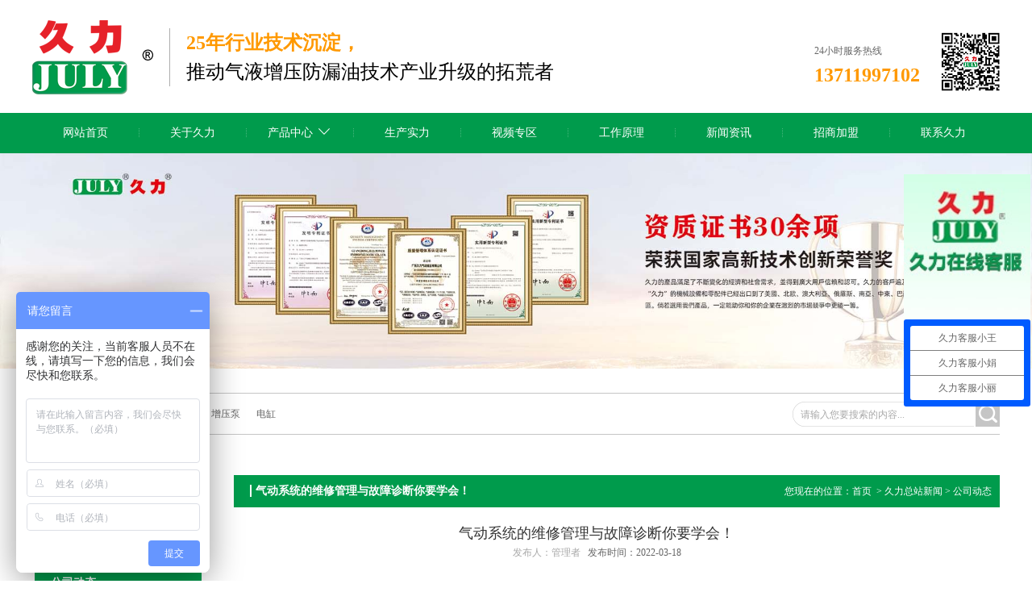

--- FILE ---
content_type: text/html; charset=utf-8
request_url: https://www.dgjuly.com/news/show-14168.html
body_size: 28332
content:
<!DOCTYPE html PUBLIC "-//W3C//DTD XHTML 1.0 Transitional//EN" "http://www.w3.org/TR/xhtml1/DTD/xhtml1-transitional.dtd">
<html xmlns="http://www.w3.org/1999/xhtml">
<head>
    <meta http-equiv="Content-Type" content="text/html; charset=utf-8" />
    <title>气动系统的维修管理与故障诊断你要学会！ - 东莞市久力气动液压设备有限公司</title>
    <meta name="keywords" content="" />
    <meta name="description" content="" />
    <link rel="stylesheet" href="/templates/main/css/style.css" />
    <!--网站主要插件开始-->
    <script type="text/javascript" src="/templates/main/js/jquery-1.11.1.min.js"></script>
    <script language="javascript" type="text/javascript" src="/templates/main/js/superslide.2.1.js"></script>
    <!--网站主要插件结束-->
</head>
<body>
       <script>
var _hmt = _hmt || [];
(function() {
  var hm = document.createElement("script");
  hm.src = "https://hm.baidu.com/hm.js?707ef66c3794d0dc26e2a7148e3cd2ca";
  var s = document.getElementsByTagName("script")[0]; 
  s.parentNode.insertBefore(hm, s);
})();
</script>
 <!--头部开始-->
    <div class="header">
        <div class="header_box">
            <div class="td2" aos="fade-up" aos-anchor-placement="top-center">
                <div class="logo">
                    <img src="/templates/main/images/logo.png" data-src="/templates/main/images/logo.png" />
                    <div class="txt1"><span>25年行业技术沉淀，</span></br>推动气液增压防漏油技术产业升级的拓荒者</div>
                </div>
                <div class="right">
                    <div class="txt">
                        <div class="fw"><span>24小时服务热线</span></div>
                        <div class="dh"><i class="iconfont icon-dianhua"></i>13711997102</div>
                    </div>
                    <div class="ewm"><img src="/templates/main/images/erweima.png" data-src="/templates/main/images/erweima.png" /></div>
                </div>
            </div>
        </div>
    </div>
    <div class="clear"></div>
    <!--头部结束--><!--导航产品中心下拉css开始-->
<link rel="stylesheet" href="/templates/main/css/ai.css" />
<!--导航产品中心下拉css结束-->
<!--导航开始-->
<div class="mod-header">
    <div class="cat">
        <div class="cat-box" data-cat="engine">
            <div class="layout">
                <div class="cat-group" style="width: 265px;">
                    <h3 class="bt">
                        <a href="/product-list-348-1.html" title="自动化设备增压缸">自动化设备增压缸</a></h3>
                    <div class="list">
                        <ul>
                            
                            <li>
                                <a href="/product-list-1864-1.html" title="气液增压缸">
                                    <img src="/upload/202510/28/202510281756144749.jpg" />
                                    <span>气液增压缸</span>
                                </a>
                            </li>
                            
                            <li>
                                <a href="/product-list-1802-1.html" title="气液增压器">
                                    <img src="/upload/202512/27/202512271009316370.jpg" />
                                    <span>气液增压器</span>
                                </a>
                            </li>
                            
                            <li>
                                <a href="/product-list-379-1.html" title="油缸/气缸">
                                    <img src="/upload/202512/27/202512271010583911.jpg" />
                                    <span>油缸/气缸</span>
                                </a>
                            </li>
                            
                            <li>
                                <a href="/product-list-1815-1.html" title="非标型增压缸">
                                    <img src="/upload/202512/27/202512271011252169.jpg" />
                                    <span>非标型增压缸</span>
                                </a>
                            </li>
                            
                            <li>
                                <a href="/product-list-348-1.html" title="查看更多">
                                    <div style=" margin:46px auto; width:42px; height:8px;"><i></i><i></i><i></i></div>
                                    <span>查看更多</span>
                                </a>
                            </li>
                        </ul>
                    </div>
                </div>
                <div class="cat-group" style="width: 265px;">
                    <h3 class="bt">
                        <a href="/product-list-2881-1.html" title="CNC行业打刀缸">CNC行业打刀缸</a></h3>
                    <div class="list">
                        <ul>
                            
                            <li>
                                <a href="/product-list-2884-1.html" title="CNC行业打刀缸">
                                    <img src="/upload/202512/27/202512271032268202.jpg" />
                                    <span>CNC行业打刀缸</span>
                                </a>
                            </li>
                            
                            <li>
                                <a href="/product-list-2885-1.html" title="CNC行业增压器">
                                    <img src="/upload/202512/27/202512271012156975.jpg" />
                                    <span>CNC行业增压器</span>
                                </a>
                            </li>
                            
                            <li>
                                <a href="/product-list-2886-1.html" title="四轴专用增压缸">
                                    <img src="/upload/202512/27/202512271012374550.jpg" />
                                    <span>四轴专用增压缸</span>
                                </a>
                            </li>
                            
                            <li>
                                <a href="/product-list-2887-1.html" title="倍力打刀缸">
                                    <img src="/upload/202512/27/202512271012511942.jpg" />
                                    <span>倍力打刀缸</span>
                                </a>
                            </li>
                            
                            <li>
                                <a href="/product-list-1802-1.html" title="查看更多">
                                    <div style=" margin:46px auto; width:42px; height:8px;"><i></i><i></i><i></i></div>
                                    <span>查看更多</span>
                                </a>
                            </li>
                        </ul>
                    </div>
                </div>

                <div class="cat-group" style="width: 265px;">
                    <h3 class="bt">
                        <a href="/product-list-2882-1.html" title="气体增压泵">气体增压泵</a></h3>
                    <div class="list">
                        <ul>
                            
                            <li>
                                <a href="/product-list-2888-1.html" title="两倍气体增压泵">
                                    <img src="/upload/202512/27/202512271013105236.jpg" />
                                    <span>两倍气体增压泵</span>
                                </a>
                            </li>
                            
                            <li>
                                <a href="/product-list-2889-1.html" title="三倍气体增压泵">
                                    <img src="/upload/202512/27/202512271013277819.jpg" />
                                    <span>三倍气体增压泵</span>
                                </a>
                            </li>
                            
                            <li>
                                <a href="/product-list-2890-1.html" title="多倍力气体增压泵">
                                    <img src="/upload/202512/27/202512271019268436.jpg" />
                                    <span>多倍力气体增压泵</span>
                                </a>
                            </li>
                            
                            <li>
                                <a href="/product-list-2891-1.html" title="非标定制型气体增压柜">
                                    <img src="/upload/202512/27/202512271019417027.jpg" />
                                    <span>非标定制型气体增压柜</span>
                                </a>
                            </li>
                            
                            <li>
                                <a href="/product-list-379-1.html" title="查看更多">
                                    <div style=" margin:46px auto; width:42px; height:8px;"><i></i><i></i><i></i></div>
                                    <span>查看更多</span>
                                </a>
                            </li>
                        </ul>
                    </div>
                </div>

                <div class="cat-group" style="width: 265px;">
                    <h3 class="bt">
                        <a href="/product-list-2883-1.html" title="气动节能液压站">气动节能液压站</a></h3>
                    <div class="list">
                        <ul>
                            
                            <li>
                                <a href="/product-list-2892-1.html" title="气液增压泵">
                                    <img src="/upload/202512/27/202512271021060976.jpg" />
                                    <span>气液增压泵</span>
                                </a>
                            </li>
                            
                            <li>
                                <a href="/product-list-2893-1.html" title="气体增压站">
                                    <img src="/upload/202512/27/202512271028042599.jpg" />
                                    <span>气体增压站</span>
                                </a>
                            </li>
                            
                            <li>
                                <a href="/product-list-2894-1.html" title="立式气体液压站">
                                    <img src="/upload/202512/27/202512271028236048.jpg" />
                                    <span>立式气体液压站</span>
                                </a>
                            </li>
                            
                            <li>
                                <a href="/product-list-2895-1.html" title="壁挂式气体液压">
                                    <img src="/upload/202512/27/202512271028352275.jpg" />
                                    <span>壁挂式气体液压</span>
                                </a>
                            </li>
                            
                            <li>
                                <a href="/product-list-1815-1.html" title="查看更多">
                                    <div style=" margin:46px auto; width:42px; height:8px;"><i></i><i></i><i></i></div>
                                    <span>查看更多</span>
                                </a>
                            </li>
                        </ul>
                    </div>
                </div>
            </div>
        </div>
    </div>
    <div class="layout clearfix">
        <div class="mod-header-nav" aos="fade-up" aos-anchor-placement="top-center">
            <ul id="jmod-header-nav">
                <li class="top-cat hassub"><a href="/index.html" title="网站首页">网站首页</a></li>
                <li class="line"></li>
                <li class="top-cat hassub"><a href="/about-show-gyjl.html" title="关于久力">关于久力</a></li>
                <li class="line"></li>
                <li id="nav-header-serv" class="top-cat hassub" data-cat="engine">
                    <h2>
                        <a href="/product-list-0-1.html">产品中心</a><i class="top-cat-arrow"></i></h2>
                </li>
                <li class="line"></li>
                <li class="top-cat hassub"><a href="/scsl-list-0-1.html" title="生产实力">生产实力</a></li>
                <li class="line"></li>
                <li class="top-cat hassub"><a href="/spzq-list-0-1.html" title="视频专区">视频专区</a></li>
                <li class="line"></li>
                <li class="top-cat hassub"><a href="/gzyl-list-0-1.html" title="工作原理">工作原理</a></li>
                <li class="line"></li>
                <li class="top-cat hassub"><a href="/news/0-1.html" title="新闻资讯">新闻资讯</a></li>
                <li class="line"></li>
                <li class="top-cat hassub"><a href="/joinus-show-joinus.html" title="招商加盟">
                    招商加盟</a></li>
                <li class="line"></li>
                <li class="top-cat hassub"><a href="/contact-show-lxwm.html" title="联系久力">
                    联系久力</a></li>
            </ul>
            <i class="jmod-nav-slider slider hidden" style="transform: translateX(0px);"></i>
        </div>
    </div>
</div>


<style>
    .cat-group{}
    .cat-group .bt{ font-size:24px; font-weight:bold; color:#fff; height:50px; line-height:50px; }
    .cat-group .list{}
    .cat-group .list ul{}
    .cat-group .list ul li{}
    .cat-group .list ul li a{ float:left; margin:10px; padding:10px 5px; border-radius:3px; width:100px; min-height:10px; overflow:hidden; background-color:rgba(0,0,0,.3);}
    .cat-group .list ul li a:hover{ background-color:rgba(1,130,66,.3);}
    .cat-group .list ul li img{ width:100px; height:100px;}
    .cat-group .list ul li span{ display:block; width:100px; height:50px; line-height:24px; font-size:14px; color:#999; text-align:center;}
    .cat-group .list ul li i{ display:block; float:left; width:8px; height:8px; border-radius:4px; margin:0 3px; background-color:#545454;}
</style>
    <!--内页banner开始-->
    <div class="content_banner">
        <img src="/templates/main/images/gywm_banner.jpg" />
    </div>
    <!--内页banner结束-->
        <script type="text/javascript">
    <!--
        function menuFix() {
            var sfEls = document.getElementById("nav").getElementsByTagName("li");
            for (var i = 0; i < sfEls.length; i++) {
                sfEls[i].onmouseover = function () {
                    this.className += (this.className.length > 0 ? " " : "") + "sfhover";
                }
                sfEls[i].onMouseDown = function () {
                    this.className += (this.className.length > 0 ? " " : "") + "sfhover";
                }
                sfEls[i].onMouseUp = function () {
                    this.className += (this.className.length > 0 ? " " : "") + "sfhover";
                }
                sfEls[i].onmouseout = function () {
                    this.className = this.className.replace(new RegExp("( ?|^)sfhover\\b"), "");
                }
            }
        }
        window.onload = menuFix;
        /*搜索查询*/
        function SiteSearch(send_url, divTgs) {
            var str = $.trim($(divTgs).val());
            if (str.length > 0 && str != "输入关健字") {
                window.location.href = send_url + "?keyword=" + encodeURI($(divTgs).val());
            }
        }

    //-->
    </script>
    <!--首页搜索开始-->
    <div class="index_seach" aos="fade-up" aos-anchor-placement="top-center">
        <div class="left">
            <div class="title">
                您是不是想找：</div>
            <div class="list">
                <ul>
                    <li><a href="/product-list-348-1.html" title="增压缸">增压缸</a></li>
                    <li><a href="/product-list-1802-1.html" title="打刀缸">打刀缸</a></li>
                    <li><a href="/product-list-379-1.html" title="增压泵">增压泵</a></li>
                    <li><a href="/product-list-1815-1.html" title="电缸">电缸</a></li>
                </ul>
            </div>
            <div class="clear">
            </div>
        </div>
        <div class="right">
                <input class="wenzi" type="text" id="keywords" name="keywords" placeholder="请输入您要搜索的内容..." onkeydown="if(event.keyCode==13){SiteSearch('/search.html', '#keywords');return false};">
               <a type="submit" class="dianji" href="/search.html" onclick="SiteSearch('/search.html', '#keywords');"></a>
            
        </div>
    </div>
    <!--首页搜索结束-->
    <!--内容开始-->
    <div class="content">
        <!--首页产品展示开始-->
        <div class="box">
            <div class="left">
                <div class="title">
                    <div class="txt">
                        <span>新闻中心</span><br />
                        News Center</div>
                </div>
                <div class="clear">
                </div>
                <div class="list">
                    <ul>
                        
                        <li><a href="/news/11-1.html" title="公司动态">
                            公司动态</a></li>
                        
                        <li><a href="/news/12-1.html" title="行业动态">
                            行业动态</a></li>
                        
                        <li><a href="/news/51-1.html" title="常见问题">
                            常见问题</a></li>
                        
                    </ul>
                </div>
                
                <div class="clear"></div>
                <div class="kfzx">
                    <a href="tencent://message/?uin=2355343801&amp;site=www.keyuantianxia.com&amp;menu=yes" title="客服中心"><img src="/templates/main/images/_left_contact_title.jpg" /></a>
                </div>
                <div class="lxdz">
                    <span><b>东莞市久力气动液压设备有限公司</b><br />联系人：张先生<br />手机：13711997102<br />地址：广东省东莞市南城区水濂景观路139号久力工业园</span>
                </div>
            </div>
            <div class="lxwm_right">
                <div class="title">
                    <span>气动系统的维修管理与故障诊断你要学会！</span>
                    
                    <h2>
                        您现在的位置：<a href="/index.html" title="网站首页">首页</a> &nbsp;&gt;&nbsp;<a href="/news/287-1.html">久力总站新闻</a>&nbsp;&gt;&nbsp;<a href="/news/11-1.html">公司动态</a></h2>
                </div>
                <div class="clear">
                </div>
                <div class="xinwen_title">
                    <h1>
                        气动系统的维修管理与故障诊断你要学会！</h1>
                    <span>发布人：管理者</span>&nbsp;&nbsp;&nbsp;发布时间：2022-03-18</span>
                </div>
                <div class="xinwen_list">
                    压缩机油变成微滴混入压缩空气中，再被送入管路里，这时的油滴几乎都成 0.01～0.8μm大小的微滴。此外，由于压缩机油排出阀腔后一般有120℃～220℃的高温，因此，送到气动管路中的油滴呈氧化状态混在压缩空气中。这种氧化后的压缩机油叫做油泥<p><br/></p>1、防止产生油泥<br/>油泥对气动元件的影响主要表现在：在冷却器上积炭，不易清除；使诸如O形圈等密封件膨胀和收缩；引起锈蚀 ,因为油泥的水溶液 (冷凝水 )是酸性的，酸性的溶液容易腐蚀元件；引起电磁阀的误动作，金属密封时出现黏合现象，软密封时，油泥使橡胶老化而产生误动作；堵住小孔空气通路。<br/><br/>2、为了让气动元件正常动作，消除油泥的不良影响，可以采取如下措施<br/>(1) 将压缩机油换成专用油，以防止油泥产生。<br/>(2)&nbsp;借助油雾分离器，将所产生的油泥在侵入气动元件之前分离出来。<br/><br/>在气源净化装置的过滤器与调压阀之间设置一个油雾分离器，这种回路可以有效地防止油泥侵入气动元件。<br/><br/><p>采用以上综合措施可以有效地去除压缩空气中的油泥。除此之外，定期对管路内部和电磁阀的阀芯、阀套进行清洗，可以减小残留的油泥的影响，使气动系统正常工作</p><p><img src="/upload/202203/18/202203181521372872.jpg" title="增压缸.jpg" alt="增压缸.jpg"/></p>
                </div>
                <div class="page">
                    <span class="prev">
                    
                    上一篇：<a href="/news/show-14167.html">解开谜团--压力波动大噪音大的原因！</a>
                    </span>
                    <span class="next">
                    
                    下一篇：<a href="/news/show-14171.html">久力CNC打刀缸不漏油，最核心的原因曝光！</a>
                    </span>
                </div>
            </div>
        </div>
        <div class="clear">
        </div>
        <!--首页产品展示结束-->
    </div>
    <div class="clear">
    </div>
    <!--内容结束-->
    <!--首页首页底部结束-->
<div class="index_footer">
    <div class="box">
        <div class="txt">
            <span>东莞市久力气动液压设备有限公司</span> © 版权所有<br />
            联系人：张先生&nbsp;&nbsp;&nbsp;&nbsp;电话：13711997102&nbsp;&nbsp;&nbsp;&nbsp;传真：+86-769-2298-9935&nbsp;&nbsp;&nbsp;&nbsp;邮箱：21680168@163.com<br />
            地址：中国广东省东莞市南城区水濂路8号久力工业园&nbsp;&nbsp;&nbsp;&nbsp;<a href="https://beian.miit.gov.cn/">粤ICP备10006398号</a><div class="hx">
            </div>
        </div>
        <div class="ewm">
            <img src="/templates/main/images/footer_ewm.jpg" data-src="/templates/main/images/footer_ewm.jpg" /><br />
            <span>关注公众号有惊喜！</span></div>
        <div class="lxdh">
            24小时服务热线：<br>
            <span>13711997102</span></div>
        <div class="clear">
        </div>
        <div class="wzbq">
               <a class="right" href="http://www.keyuantianxia.net" title="全网品牌营销管理一站式品牌服务，咨询热线：180002857555">客源天下</a><a class="right" href="http://www.keyuantianxia.net" title="全网品牌营销管理一站式品牌服务，咨询热线：180002857555">
                网站建设：</a>
        </div>
    </div>
</div>

	<script type="text/javascript" src="/templates/main/js/jquery-1.7.2.min.js"></script>	
    <script language="javascript" type="text/javascript" src="/templates/main/js/superslide.2.1.js"></script>
	<script type="text/javascript" src="/templates/main/js/jquery.jqzoom.js"></script>
	<script type="text/javascript" src="/templates/main/js/tpfd.js"></script>	
    <script type="text/javascript" src="/templates/main/js/lightbox-2.6.min.js"></script>
    <link rel="stylesheet" href="/templates/main/css/lightbox.css" />
    <script type="text/javascript" src="/templates/main/js/ai.js"></script>

    <!--产品列表多级展示插件开始-->
    <script type="text/javascript">
        $(document).ready(function () {
            $('.inactive').click(function () {
                if ($(this).siblings('ul').css('display') == 'none') {
                    $(this).parent('li').siblings('li').removeClass('inactives');
                    $(this).addClass('inactives');
                    $(this).siblings('ul').slideDown(100).children('li');
                    if ($(this).parents('li').siblings('li').children('ul').css('display') == 'block') {
                        $(this).parents('li').siblings('li').children('ul').parent('li').children('a').removeClass('inactives');
                        $(this).parents('li').siblings('li').children('ul').slideUp(100);

                    }
                } else {
                    //控制自身变成+号
                    $(this).removeClass('inactives');
                    //控制自身菜单下子菜单隐藏
                    $(this).siblings('ul').slideUp(100);
                    //控制自身子菜单变成+号
                    $(this).siblings('ul').children('li').children('ul').parent('li').children('a').addClass('inactives');
                    //控制自身菜单下子菜单隐藏
                    $(this).siblings('ul').children('li').children('ul').slideUp(100);

                    //控制同级菜单只保持一个是展开的（-号显示）
                    $(this).siblings('ul').children('li').children('a').removeClass('inactives');
                }
            })
        });
    </script>
    <!--产品列表多级展示插件结束-->
<script>
    jQuery(".goods_list").slide({ effect: "fade", autoPlay: false });
	$(".hjzs .bd").hover(function () {
		$(this).addClass("bdOn")
	}, function () {
		$(this).removeClass("bdOn")
	});

	$(".hjzs").slide({
		mainCell: ".bd ul",
		delayTime: 500,
		triggerTime: 0,
		effect: "fade",
		autoPlay: false
	});
	$(".xwzx_left .bd").hover(function () {
		$(this).addClass("bdOn")
	}, function () {
		$(this).removeClass("bdOn")
	});

	$(".xwzx_left").slide({
		mainCell: ".bd ul",
		delayTime: 500,
		triggerTime: 0,
		effect: "fade",
		autoPlay: false
	});
	jQuery(".cjwt").slide({ titCell: ".hd ul", mainCell: ".bd ul", autoPage: true, effect: "top", autoPlay: true, vis: 3 });
	jQuery(".banner_box").slide({ titCell: ".hd ul", mainCell: ".bd ul", effect: "fold", autoPlay: true, autoPage: true, delayTime: 5000, trigger: "click", startFun: function (i) { var curLi = jQuery(".banner_box .bd li").eq(i); if (!!curLi.attr("_src")) { curLi.css("background-image", curLi.attr("_src")).removeAttr("_src") } } });
	jQuery(".banner_box").hover(function () {
		jQuery(this).find(".prev,.next").stop(true, true).fadeTo("show", 0.5)
	}, function () {
		jQuery(this).find(".prev,.next").fadeOut()
	});
</script>
	
<script>
    $(".border_box li").mouseenter(function(){
	    $(this).children("p").animate({
		    "height":"40px",
	    },500);
	    $(this).children("div:even").animate({
		    "width":"100%",
	    },500).css("background","#ff9900");
	    $(this).children("div:odd").animate({
		    "height":"100%",
	    },500).css("background","#ff9900");
    });

    $(".border_box li").mouseleave(function(){
	    $(this).children("p").animate({
		    "height":"0px"
	    });
	    $(this).children("div:even").animate({
		    "width":"0%",
	    },500).css("background","#ff9900");
	    $(this).children("div:odd").animate({
		    "height":"0%",
	    },500).css("background","#ff9900");

    });
</script>
<script>
	$(".list_dt").on("click", function () {

		$('.list_dd').stop();

		$(this).siblings("dt").removeAttr("id");

		if ($(this).attr("id") == "open") {

			$(this).removeAttr("id").siblings("dd").slideUp();

		} else {

			$(this).attr("id", "open").next().slideDown().siblings("dd").slideUp();

		}

	});
</script>

<!--<link rel="stylesheet" href="/templates/main/css/aos.css" />
<script type="text/javascript" src="/templates/main/js/aos.js"></script>
<script type="text/javascript">
    AOS.init({
        easing: 'ease-out-back',
        duration: 1000
    });
</script>-->
<script type="text/javascript">
    $(function () {
        $("img.lazy").lazyload({ effect: "fadeIn" });
    });
</script>

</body>
</html>


--- FILE ---
content_type: text/html; charset=utf-8
request_url: https://www.dgjuly.com/news/show-14168.html
body_size: 28307
content:
<!DOCTYPE html PUBLIC "-//W3C//DTD XHTML 1.0 Transitional//EN" "http://www.w3.org/TR/xhtml1/DTD/xhtml1-transitional.dtd">
<html xmlns="http://www.w3.org/1999/xhtml">
<head>
    <meta http-equiv="Content-Type" content="text/html; charset=utf-8" />
    <title>气动系统的维修管理与故障诊断你要学会！ - 东莞市久力气动液压设备有限公司</title>
    <meta name="keywords" content="" />
    <meta name="description" content="" />
    <link rel="stylesheet" href="/templates/main/css/style.css" />
    <!--网站主要插件开始-->
    <script type="text/javascript" src="/templates/main/js/jquery-1.11.1.min.js"></script>
    <script language="javascript" type="text/javascript" src="/templates/main/js/superslide.2.1.js"></script>
    <!--网站主要插件结束-->
</head>
<body>
       <script>
var _hmt = _hmt || [];
(function() {
  var hm = document.createElement("script");
  hm.src = "https://hm.baidu.com/hm.js?707ef66c3794d0dc26e2a7148e3cd2ca";
  var s = document.getElementsByTagName("script")[0]; 
  s.parentNode.insertBefore(hm, s);
})();
</script>
 <!--头部开始-->
    <div class="header">
        <div class="header_box">
            <div class="td2" aos="fade-up" aos-anchor-placement="top-center">
                <div class="logo">
                    <img src="/templates/main/images/logo.png" data-src="/templates/main/images/logo.png" />
                    <div class="txt1"><span>25年行业技术沉淀，</span></br>推动气液增压防漏油技术产业升级的拓荒者</div>
                </div>
                <div class="right">
                    <div class="txt">
                        <div class="fw"><span>24小时服务热线</span></div>
                        <div class="dh"><i class="iconfont icon-dianhua"></i>13711997102</div>
                    </div>
                    <div class="ewm"><img src="/templates/main/images/erweima.png" data-src="/templates/main/images/erweima.png" /></div>
                </div>
            </div>
        </div>
    </div>
    <div class="clear"></div>
    <!--头部结束--><!--导航产品中心下拉css开始-->
<link rel="stylesheet" href="/templates/main/css/ai.css" />
<!--导航产品中心下拉css结束-->
<!--导航开始-->
<div class="mod-header">
    <div class="cat">
        <div class="cat-box" data-cat="engine">
            <div class="layout">
                <div class="cat-group" style="width: 265px;">
                    <h3 class="bt">
                        <a href="/product-list-348-1.html" title="自动化设备增压缸">自动化设备增压缸</a></h3>
                    <div class="list">
                        <ul>
                            
                            <li>
                                <a href="/product-list-1864-1.html" title="气液增压缸">
                                    <img src="/upload/202510/28/202510281756144749.jpg" />
                                    <span>气液增压缸</span>
                                </a>
                            </li>
                            
                            <li>
                                <a href="/product-list-1802-1.html" title="气液增压器">
                                    <img src="/upload/202512/27/202512271009316370.jpg" />
                                    <span>气液增压器</span>
                                </a>
                            </li>
                            
                            <li>
                                <a href="/product-list-379-1.html" title="油缸/气缸">
                                    <img src="/upload/202512/27/202512271010583911.jpg" />
                                    <span>油缸/气缸</span>
                                </a>
                            </li>
                            
                            <li>
                                <a href="/product-list-1815-1.html" title="非标型增压缸">
                                    <img src="/upload/202512/27/202512271011252169.jpg" />
                                    <span>非标型增压缸</span>
                                </a>
                            </li>
                            
                            <li>
                                <a href="/product-list-348-1.html" title="查看更多">
                                    <div style=" margin:46px auto; width:42px; height:8px;"><i></i><i></i><i></i></div>
                                    <span>查看更多</span>
                                </a>
                            </li>
                        </ul>
                    </div>
                </div>
                <div class="cat-group" style="width: 265px;">
                    <h3 class="bt">
                        <a href="/product-list-2881-1.html" title="CNC行业打刀缸">CNC行业打刀缸</a></h3>
                    <div class="list">
                        <ul>
                            
                            <li>
                                <a href="/product-list-2884-1.html" title="CNC行业打刀缸">
                                    <img src="/upload/202512/27/202512271032268202.jpg" />
                                    <span>CNC行业打刀缸</span>
                                </a>
                            </li>
                            
                            <li>
                                <a href="/product-list-2885-1.html" title="CNC行业增压器">
                                    <img src="/upload/202512/27/202512271012156975.jpg" />
                                    <span>CNC行业增压器</span>
                                </a>
                            </li>
                            
                            <li>
                                <a href="/product-list-2886-1.html" title="四轴专用增压缸">
                                    <img src="/upload/202512/27/202512271012374550.jpg" />
                                    <span>四轴专用增压缸</span>
                                </a>
                            </li>
                            
                            <li>
                                <a href="/product-list-2887-1.html" title="倍力打刀缸">
                                    <img src="/upload/202512/27/202512271012511942.jpg" />
                                    <span>倍力打刀缸</span>
                                </a>
                            </li>
                            
                            <li>
                                <a href="/product-list-1802-1.html" title="查看更多">
                                    <div style=" margin:46px auto; width:42px; height:8px;"><i></i><i></i><i></i></div>
                                    <span>查看更多</span>
                                </a>
                            </li>
                        </ul>
                    </div>
                </div>

                <div class="cat-group" style="width: 265px;">
                    <h3 class="bt">
                        <a href="/product-list-2882-1.html" title="气体增压泵">气体增压泵</a></h3>
                    <div class="list">
                        <ul>
                            
                            <li>
                                <a href="/product-list-2888-1.html" title="两倍气体增压泵">
                                    <img src="/upload/202512/27/202512271013105236.jpg" />
                                    <span>两倍气体增压泵</span>
                                </a>
                            </li>
                            
                            <li>
                                <a href="/product-list-2889-1.html" title="三倍气体增压泵">
                                    <img src="/upload/202512/27/202512271013277819.jpg" />
                                    <span>三倍气体增压泵</span>
                                </a>
                            </li>
                            
                            <li>
                                <a href="/product-list-2890-1.html" title="多倍力气体增压泵">
                                    <img src="/upload/202512/27/202512271019268436.jpg" />
                                    <span>多倍力气体增压泵</span>
                                </a>
                            </li>
                            
                            <li>
                                <a href="/product-list-2891-1.html" title="非标定制型气体增压柜">
                                    <img src="/upload/202512/27/202512271019417027.jpg" />
                                    <span>非标定制型气体增压柜</span>
                                </a>
                            </li>
                            
                            <li>
                                <a href="/product-list-379-1.html" title="查看更多">
                                    <div style=" margin:46px auto; width:42px; height:8px;"><i></i><i></i><i></i></div>
                                    <span>查看更多</span>
                                </a>
                            </li>
                        </ul>
                    </div>
                </div>

                <div class="cat-group" style="width: 265px;">
                    <h3 class="bt">
                        <a href="/product-list-2883-1.html" title="气动节能液压站">气动节能液压站</a></h3>
                    <div class="list">
                        <ul>
                            
                            <li>
                                <a href="/product-list-2892-1.html" title="气液增压泵">
                                    <img src="/upload/202512/27/202512271021060976.jpg" />
                                    <span>气液增压泵</span>
                                </a>
                            </li>
                            
                            <li>
                                <a href="/product-list-2893-1.html" title="气体增压站">
                                    <img src="/upload/202512/27/202512271028042599.jpg" />
                                    <span>气体增压站</span>
                                </a>
                            </li>
                            
                            <li>
                                <a href="/product-list-2894-1.html" title="立式气体液压站">
                                    <img src="/upload/202512/27/202512271028236048.jpg" />
                                    <span>立式气体液压站</span>
                                </a>
                            </li>
                            
                            <li>
                                <a href="/product-list-2895-1.html" title="壁挂式气体液压">
                                    <img src="/upload/202512/27/202512271028352275.jpg" />
                                    <span>壁挂式气体液压</span>
                                </a>
                            </li>
                            
                            <li>
                                <a href="/product-list-1815-1.html" title="查看更多">
                                    <div style=" margin:46px auto; width:42px; height:8px;"><i></i><i></i><i></i></div>
                                    <span>查看更多</span>
                                </a>
                            </li>
                        </ul>
                    </div>
                </div>
            </div>
        </div>
    </div>
    <div class="layout clearfix">
        <div class="mod-header-nav" aos="fade-up" aos-anchor-placement="top-center">
            <ul id="jmod-header-nav">
                <li class="top-cat hassub"><a href="/index.html" title="网站首页">网站首页</a></li>
                <li class="line"></li>
                <li class="top-cat hassub"><a href="/about-show-gyjl.html" title="关于久力">关于久力</a></li>
                <li class="line"></li>
                <li id="nav-header-serv" class="top-cat hassub" data-cat="engine">
                    <h2>
                        <a href="/product-list-0-1.html">产品中心</a><i class="top-cat-arrow"></i></h2>
                </li>
                <li class="line"></li>
                <li class="top-cat hassub"><a href="/scsl-list-0-1.html" title="生产实力">生产实力</a></li>
                <li class="line"></li>
                <li class="top-cat hassub"><a href="/spzq-list-0-1.html" title="视频专区">视频专区</a></li>
                <li class="line"></li>
                <li class="top-cat hassub"><a href="/gzyl-list-0-1.html" title="工作原理">工作原理</a></li>
                <li class="line"></li>
                <li class="top-cat hassub"><a href="/news/0-1.html" title="新闻资讯">新闻资讯</a></li>
                <li class="line"></li>
                <li class="top-cat hassub"><a href="/joinus-show-joinus.html" title="招商加盟">
                    招商加盟</a></li>
                <li class="line"></li>
                <li class="top-cat hassub"><a href="/contact-show-lxwm.html" title="联系久力">
                    联系久力</a></li>
            </ul>
            <i class="jmod-nav-slider slider hidden" style="transform: translateX(0px);"></i>
        </div>
    </div>
</div>


<style>
    .cat-group{}
    .cat-group .bt{ font-size:24px; font-weight:bold; color:#fff; height:50px; line-height:50px; }
    .cat-group .list{}
    .cat-group .list ul{}
    .cat-group .list ul li{}
    .cat-group .list ul li a{ float:left; margin:10px; padding:10px 5px; border-radius:3px; width:100px; min-height:10px; overflow:hidden; background-color:rgba(0,0,0,.3);}
    .cat-group .list ul li a:hover{ background-color:rgba(1,130,66,.3);}
    .cat-group .list ul li img{ width:100px; height:100px;}
    .cat-group .list ul li span{ display:block; width:100px; height:50px; line-height:24px; font-size:14px; color:#999; text-align:center;}
    .cat-group .list ul li i{ display:block; float:left; width:8px; height:8px; border-radius:4px; margin:0 3px; background-color:#545454;}
</style>
    <!--内页banner开始-->
    <div class="content_banner">
        <img src="/templates/main/images/gywm_banner.jpg" />
    </div>
    <!--内页banner结束-->
        <script type="text/javascript">
    <!--
        function menuFix() {
            var sfEls = document.getElementById("nav").getElementsByTagName("li");
            for (var i = 0; i < sfEls.length; i++) {
                sfEls[i].onmouseover = function () {
                    this.className += (this.className.length > 0 ? " " : "") + "sfhover";
                }
                sfEls[i].onMouseDown = function () {
                    this.className += (this.className.length > 0 ? " " : "") + "sfhover";
                }
                sfEls[i].onMouseUp = function () {
                    this.className += (this.className.length > 0 ? " " : "") + "sfhover";
                }
                sfEls[i].onmouseout = function () {
                    this.className = this.className.replace(new RegExp("( ?|^)sfhover\\b"), "");
                }
            }
        }
        window.onload = menuFix;
        /*搜索查询*/
        function SiteSearch(send_url, divTgs) {
            var str = $.trim($(divTgs).val());
            if (str.length > 0 && str != "输入关健字") {
                window.location.href = send_url + "?keyword=" + encodeURI($(divTgs).val());
            }
        }

    //-->
    </script>
    <!--首页搜索开始-->
    <div class="index_seach" aos="fade-up" aos-anchor-placement="top-center">
        <div class="left">
            <div class="title">
                您是不是想找：</div>
            <div class="list">
                <ul>
                    <li><a href="/product-list-348-1.html" title="增压缸">增压缸</a></li>
                    <li><a href="/product-list-1802-1.html" title="打刀缸">打刀缸</a></li>
                    <li><a href="/product-list-379-1.html" title="增压泵">增压泵</a></li>
                    <li><a href="/product-list-1815-1.html" title="电缸">电缸</a></li>
                </ul>
            </div>
            <div class="clear">
            </div>
        </div>
        <div class="right">
                <input class="wenzi" type="text" id="keywords" name="keywords" placeholder="请输入您要搜索的内容..." onkeydown="if(event.keyCode==13){SiteSearch('/search.html', '#keywords');return false};">
               <a type="submit" class="dianji" href="/search.html" onclick="SiteSearch('/search.html', '#keywords');"></a>
            
        </div>
    </div>
    <!--首页搜索结束-->
    <!--内容开始-->
    <div class="content">
        <!--首页产品展示开始-->
        <div class="box">
            <div class="left">
                <div class="title">
                    <div class="txt">
                        <span>新闻中心</span><br />
                        News Center</div>
                </div>
                <div class="clear">
                </div>
                <div class="list">
                    <ul>
                        
                        <li><a href="/news/11-1.html" title="公司动态">
                            公司动态</a></li>
                        
                        <li><a href="/news/12-1.html" title="行业动态">
                            行业动态</a></li>
                        
                        <li><a href="/news/51-1.html" title="常见问题">
                            常见问题</a></li>
                        
                    </ul>
                </div>
                
                <div class="clear"></div>
                <div class="kfzx">
                    <a href="tencent://message/?uin=2355343801&amp;site=www.keyuantianxia.com&amp;menu=yes" title="客服中心"><img src="/templates/main/images/_left_contact_title.jpg" /></a>
                </div>
                <div class="lxdz">
                    <span><b>东莞市久力气动液压设备有限公司</b><br />联系人：张先生<br />手机：13711997102<br />地址：广东省东莞市南城区水濂景观路139号久力工业园</span>
                </div>
            </div>
            <div class="lxwm_right">
                <div class="title">
                    <span>气动系统的维修管理与故障诊断你要学会！</span>
                    
                    <h2>
                        您现在的位置：<a href="/index.html" title="网站首页">首页</a> &nbsp;&gt;&nbsp;<a href="/news/287-1.html">久力总站新闻</a>&nbsp;&gt;&nbsp;<a href="/news/11-1.html">公司动态</a></h2>
                </div>
                <div class="clear">
                </div>
                <div class="xinwen_title">
                    <h1>
                        气动系统的维修管理与故障诊断你要学会！</h1>
                    <span>发布人：管理者</span>&nbsp;&nbsp;&nbsp;发布时间：2022-03-18</span>
                </div>
                <div class="xinwen_list">
                    压缩机油变成微滴混入压缩空气中，再被送入管路里，这时的油滴几乎都成 0.01～0.8μm大小的微滴。此外，由于压缩机油排出阀腔后一般有120℃～220℃的高温，因此，送到气动管路中的油滴呈氧化状态混在压缩空气中。这种氧化后的压缩机油叫做油泥<p><br/></p>1、防止产生油泥<br/>油泥对气动元件的影响主要表现在：在冷却器上积炭，不易清除；使诸如O形圈等密封件膨胀和收缩；引起锈蚀 ,因为油泥的水溶液 (冷凝水 )是酸性的，酸性的溶液容易腐蚀元件；引起电磁阀的误动作，金属密封时出现黏合现象，软密封时，油泥使橡胶老化而产生误动作；堵住小孔空气通路。<br/><br/>2、为了让气动元件正常动作，消除油泥的不良影响，可以采取如下措施<br/>(1) 将压缩机油换成专用油，以防止油泥产生。<br/>(2)&nbsp;借助油雾分离器，将所产生的油泥在侵入气动元件之前分离出来。<br/><br/>在气源净化装置的过滤器与调压阀之间设置一个油雾分离器，这种回路可以有效地防止油泥侵入气动元件。<br/><br/><p>采用以上综合措施可以有效地去除压缩空气中的油泥。除此之外，定期对管路内部和电磁阀的阀芯、阀套进行清洗，可以减小残留的油泥的影响，使气动系统正常工作</p><p><img src="/upload/202203/18/202203181521372872.jpg" title="增压缸.jpg" alt="增压缸.jpg"/></p>
                </div>
                <div class="page">
                    <span class="prev">
                    
                    上一篇：<a href="/news/show-14167.html">解开谜团--压力波动大噪音大的原因！</a>
                    </span>
                    <span class="next">
                    
                    下一篇：<a href="/news/show-14171.html">久力CNC打刀缸不漏油，最核心的原因曝光！</a>
                    </span>
                </div>
            </div>
        </div>
        <div class="clear">
        </div>
        <!--首页产品展示结束-->
    </div>
    <div class="clear">
    </div>
    <!--内容结束-->
    <!--首页首页底部结束-->
<div class="index_footer">
    <div class="box">
        <div class="txt">
            <span>东莞市久力气动液压设备有限公司</span> © 版权所有<br />
            联系人：张先生&nbsp;&nbsp;&nbsp;&nbsp;电话：13711997102&nbsp;&nbsp;&nbsp;&nbsp;传真：+86-769-2298-9935&nbsp;&nbsp;&nbsp;&nbsp;邮箱：21680168@163.com<br />
            地址：中国广东省东莞市南城区水濂路8号久力工业园&nbsp;&nbsp;&nbsp;&nbsp;<a href="https://beian.miit.gov.cn/">粤ICP备10006398号</a><div class="hx">
            </div>
        </div>
        <div class="ewm">
            <img src="/templates/main/images/footer_ewm.jpg" data-src="/templates/main/images/footer_ewm.jpg" /><br />
            <span>关注公众号有惊喜！</span></div>
        <div class="lxdh">
            24小时服务热线：<br>
            <span>13711997102</span></div>
        <div class="clear">
        </div>
        <div class="wzbq">
               <a class="right" href="http://www.keyuantianxia.net" title="全网品牌营销管理一站式品牌服务，咨询热线：180002857555">客源天下</a><a class="right" href="http://www.keyuantianxia.net" title="全网品牌营销管理一站式品牌服务，咨询热线：180002857555">
                网站建设：</a>
        </div>
    </div>
</div>

	<script type="text/javascript" src="/templates/main/js/jquery-1.7.2.min.js"></script>	
    <script language="javascript" type="text/javascript" src="/templates/main/js/superslide.2.1.js"></script>
	<script type="text/javascript" src="/templates/main/js/jquery.jqzoom.js"></script>
	<script type="text/javascript" src="/templates/main/js/tpfd.js"></script>	
    <script type="text/javascript" src="/templates/main/js/lightbox-2.6.min.js"></script>
    <link rel="stylesheet" href="/templates/main/css/lightbox.css" />
    <script type="text/javascript" src="/templates/main/js/ai.js"></script>

    <!--产品列表多级展示插件开始-->
    <script type="text/javascript">
        $(document).ready(function () {
            $('.inactive').click(function () {
                if ($(this).siblings('ul').css('display') == 'none') {
                    $(this).parent('li').siblings('li').removeClass('inactives');
                    $(this).addClass('inactives');
                    $(this).siblings('ul').slideDown(100).children('li');
                    if ($(this).parents('li').siblings('li').children('ul').css('display') == 'block') {
                        $(this).parents('li').siblings('li').children('ul').parent('li').children('a').removeClass('inactives');
                        $(this).parents('li').siblings('li').children('ul').slideUp(100);

                    }
                } else {
                    //控制自身变成+号
                    $(this).removeClass('inactives');
                    //控制自身菜单下子菜单隐藏
                    $(this).siblings('ul').slideUp(100);
                    //控制自身子菜单变成+号
                    $(this).siblings('ul').children('li').children('ul').parent('li').children('a').addClass('inactives');
                    //控制自身菜单下子菜单隐藏
                    $(this).siblings('ul').children('li').children('ul').slideUp(100);

                    //控制同级菜单只保持一个是展开的（-号显示）
                    $(this).siblings('ul').children('li').children('a').removeClass('inactives');
                }
            })
        });
    </script>
    <!--产品列表多级展示插件结束-->
<script>
    jQuery(".goods_list").slide({ effect: "fade", autoPlay: false });
	$(".hjzs .bd").hover(function () {
		$(this).addClass("bdOn")
	}, function () {
		$(this).removeClass("bdOn")
	});

	$(".hjzs").slide({
		mainCell: ".bd ul",
		delayTime: 500,
		triggerTime: 0,
		effect: "fade",
		autoPlay: false
	});
	$(".xwzx_left .bd").hover(function () {
		$(this).addClass("bdOn")
	}, function () {
		$(this).removeClass("bdOn")
	});

	$(".xwzx_left").slide({
		mainCell: ".bd ul",
		delayTime: 500,
		triggerTime: 0,
		effect: "fade",
		autoPlay: false
	});
	jQuery(".cjwt").slide({ titCell: ".hd ul", mainCell: ".bd ul", autoPage: true, effect: "top", autoPlay: true, vis: 3 });
	jQuery(".banner_box").slide({ titCell: ".hd ul", mainCell: ".bd ul", effect: "fold", autoPlay: true, autoPage: true, delayTime: 5000, trigger: "click", startFun: function (i) { var curLi = jQuery(".banner_box .bd li").eq(i); if (!!curLi.attr("_src")) { curLi.css("background-image", curLi.attr("_src")).removeAttr("_src") } } });
	jQuery(".banner_box").hover(function () {
		jQuery(this).find(".prev,.next").stop(true, true).fadeTo("show", 0.5)
	}, function () {
		jQuery(this).find(".prev,.next").fadeOut()
	});
</script>
	
<script>
    $(".border_box li").mouseenter(function(){
	    $(this).children("p").animate({
		    "height":"40px",
	    },500);
	    $(this).children("div:even").animate({
		    "width":"100%",
	    },500).css("background","#ff9900");
	    $(this).children("div:odd").animate({
		    "height":"100%",
	    },500).css("background","#ff9900");
    });

    $(".border_box li").mouseleave(function(){
	    $(this).children("p").animate({
		    "height":"0px"
	    });
	    $(this).children("div:even").animate({
		    "width":"0%",
	    },500).css("background","#ff9900");
	    $(this).children("div:odd").animate({
		    "height":"0%",
	    },500).css("background","#ff9900");

    });
</script>
<script>
	$(".list_dt").on("click", function () {

		$('.list_dd').stop();

		$(this).siblings("dt").removeAttr("id");

		if ($(this).attr("id") == "open") {

			$(this).removeAttr("id").siblings("dd").slideUp();

		} else {

			$(this).attr("id", "open").next().slideDown().siblings("dd").slideUp();

		}

	});
</script>

<!--<link rel="stylesheet" href="/templates/main/css/aos.css" />
<script type="text/javascript" src="/templates/main/js/aos.js"></script>
<script type="text/javascript">
    AOS.init({
        easing: 'ease-out-back',
        duration: 1000
    });
</script>-->
<script type="text/javascript">
    $(function () {
        $("img.lazy").lazyload({ effect: "fadeIn" });
    });
</script>

</body>
</html>


--- FILE ---
content_type: text/css
request_url: https://www.dgjuly.com/templates/main/css/style.css
body_size: 38208
content:
/*全局样式开始-------------------------------------------------------------------------*/
html {}
body { margin:0 auto; padding:0; text-align:center; font-size:12px; color:#666666; font-family:微软雅黑;}
a { text-decoration: none; color:#666666; }
a:hover {text-decoration:none; cursor:pointer;}
a:link { outline-style:none;}
ul { margin:0px; padding:0px; list-style:none; }
li { list-style-type:none }
div { text-align:left }
img { border:none; }
h3 { }
.clear{ clear:both; margin:0; padding:0; height:0; overflow:hidden;}
.line10{ clear:both; margin:0; padding:0; height:10px; overflow:hidden;}
.line20{ clear:both; margin:0; padding:0; height:20px; overflow:hidden;}
.left{ float:left;} 
.right{ float:right;}
dl{ margin:0; padding:0;}
dd{ margin:0; padding:0;}
dt{ margin:0; padding:0;}
.box{ width:1200px; margin:0 auto;}

/*加载图标字符样式*/
@import url("icon/iconfont.css");


/*全局样式结束-------------------------------------------------------------------------*/

/*边框线样式*/
.border_t{
	position: absolute;
	z-index:1;
	height: 5px;
	width: 0px;
	top: 0px;
	width: 0px;
}
.border_b{
	position: absolute;
	z-index:1;
	height: 5px;
	width: 0%;
	bottom: 0px;
	right: 0px;
}
.border_l{
	height: 0;
	position: absolute;
	left: 0px;
	width: 5px;
}
.border_r{
	height: 0;
	position: absolute;
	right: 0px;
	width: 5px;
	bottom: 0px;
}

.border_box p{
	position: absolute;
	z-index: 2;
	background: rgba(255,153,0,.8);
	height: 0;
	line-height: 40px;
	width: 100%;
	text-align: center;
	color: #fff;
	bottom: 5px;
	left: 0;
}





/*通用样式开始-------------------------------------------------------------------------*/




/*header*/
.header{ width:100%; height:140px; min-width:1200px;}
.header_box{ margin:0 auto; width:1200px;}
.header_box .td2{}
.header_box .td2 .logo{ float:left; height:115px; padding-top:25px;}
.header_box .td2 .logo img{ float:left; width:150px; height:92px;}
.header_box .td2 .logo .txt1{ float:left; margin-top:10px; margin-left:20px; text-align:left; padding-left:20px; width:600px; border-left:solid 1px #aeaeae; font-size:24px; color:#000; line-height:36px;}
.header_box .td2 .logo .txt1 span{ font-size:24px; font-weight:bold; color:#ff9900;}

.header_box .td2 .right{ float:right; padding-top:40px; width:230px; height:57px;}
.header_box .td2 .right .txt{ margin-top:8px; float:left; width:150px; height:57px; line-height:30px;}
.header_box .td2 .right .txt span{}
.header_box .td2 .right .txt .dh i{ font-size:22px; color:#c00; }
.header_box .td2 .right .txt .dh{ width:185px; font-size:24px; font-weight:bold; font-family:Impact; color:#ff9900;}
.header_box .td2 .right .ewm{ float:right; width:73px;}
.header_box .td2 .right .ewm img{ width:73px; height:73px;}

/*menu*/

.menu{ width:100%; height:50px; min-width:1200px; background-color:#36a23b;}
.menu_box{ margin:0 auto; width:1200px;}
.menu_box ul{}
.menu_box ul li{}
.menu_box ul li a{ float:left; font-size:14px; color:#fff; display:block; height:50px; line-height:50px; vertical-align:middle; width:132px; text-align:center;}
.menu_box ul li a:hover{ background-color:#ff9900;}
.menu_box ul .line{ float:left; display:block; margin:5px 0; width:1px; height:40px; background-color:#fff;}




/*banner*/
.banner{ position:relative; z-index:1;  left:0;  height:499px; min-width:1200px;}
.banner_box{ width:100%;  position:relative;  height:499px; }	
.banner_box .bd{ margin:0 auto; position:relative; z-index:0; overflow:hidden;  }	
.banner_box .bd ul{ width:100% !important;  }	
.banner_box .bd li{ width:100% !important;  height:499px; overflow:hidden; text-align:center; }	
.banner_box .bd li a{ height:518px;  }
.banner_box .hd{ width:100%;  position:absolute; z-index:1; bottom:0; left:0; height:20px; line-height:20px; }	
.banner_box .hd ul{ text-align:center; }	
.banner_box .hd ul li{ cursor:pointer; display:inline-block; *display:inline; zoom:1; width:80px; height:2px; margin:5px; overflow:hidden; background:#000;		filter:alpha(opacity=80);opacity:0.8;  line-height:999px; }	
.banner_box .hd ul .on{ background:#36a23b;  }	
.banner_box .prev,.banner_box .next{  display:block;  position:absolute; z-index:99999; top:50%; margin-top:-30px; left:5%;  z-index:1; width:40px; height:60px; background:url(../images/slider-arrow.png) -126px -137px #000 no-repeat;  cursor:pointer; filter:alpha(opacity=80);opacity:0.8; display:none; 	 }	
.banner_box .next{ left:auto; right:5%; background-position:-6px -137px; }


/*内页banner*/
.content_banner{ width:100%; min-width:1200px;}
.content_banner img{ width:100%; height:auto;}


/*footer*/
.index_footer{ width:100%; min-height:200px; min-width:1200px; background-color:#009b4c;}
.index_footer .txt{ float:left; margin-top:40px; line-height:30px; font-size:12px; color:#fff;}
.index_footer .txt a{ color:#fff;}
.index_footer .txt .hx{ margin-top:20px; width:50px; height:3px; background-color:#ff9900;}
.index_footer .ewm{ float:left; margin-left:150px; margin-top:40px; width:114px; height:114px;}
.index_footer .ewm img{ width:114px; height:114px;}
.index_footer .ewm span{ display:block; width:114px; line-height:30px; color:#fff; text-align:center;}

.index_footer .lxdh{ float:right; margin-top:70px; padding-left:20px; border-left:solid 2px #fff; height:60px; color:#fff; font-size:16px;}
.index_footer .lxdh span{ font-family:Impact; font-size:36px; color:#ff9900;}
.index_footer .wzbq{ width:1200px; margin-top:40px; height:60px; line-height:60px; border-top:solid 1px #389d72;}
.index_footer .wzbq a{ color:#fff;}
/*首页广告*/

.index_sygg{ width:100%; height:204px; background:url(../images/index_sygg1.jpg) no-repeat center;}
.index_sygg a{ display:block; float:right; margin-top:81px; margin-right:202px; width:125px; height:38px; line-height:38px; text-align:center; vertical-align:middle; border-radius:19px; background-color:#fff; font-size:16px; color:#35973a;}
.index_sygg a:hover{ background-color:#ff9900; color:#fff;}

/*首页搜索*/
.index_seach{ margin:0 auto; margin-top:30px; width:1200px; min-width:1200px; height:50px; border-top:solid 1px #c5c5c5; border-bottom:solid 1px #c5c5c5;}
.index_seach .left{}
.index_seach .left .title{ float:left; width:100px; line-height:50px; vertical-align:middle; font-size:14px; color:#898989;}
.index_seach .left .list{ float:left;}
.index_seach .left .list ul{}
.index_seach .left .list ul li{ float:left;}
.index_seach .left .list ul li a{ display:block; margin:0 10px; line-height:50px;}
.index_seach .left .list ul li a:hover{ color:#009b4c; }
.index_seach .right{ float:right; margin-top:10px;}
.index_seach .right .wenzi{ float:left; width:215px; padding-left:10px; height:31px; line-height:31px; background:url(../images/wenzi.jpg) no-repeat; border:solid 0px #ffffff; }
.index_seach .right .dianji{ float:left; width:30px; height:31px; background:url(../images/dianji.jpg) no-repeat; background-color:Transparent; cursor:pointer; border:solid 0px #ffffff;}


/*首页产品展示*/
.index_product{ margin-top:50px; width:100%; min-width:1200px;}
.index_product .left{}
.index_product .left .title{ width:210px; height:80px; padding:24px 0 0 10px; font-size:14px; font-weight:bold; color:#fff; background-color:#009b4c;}
.index_product .left .title .txt{ padding-left:35px; background:url(../images/cplb_title_tb.png) no-repeat left;}
.index_product .left .title span{ color:#fff;}

.list_lb{ width: 220px;}
.list_lb ul{ margin-bottom:1px;}
.list_lb ul li{ background-color:#006532; margin:1px 0;}
.list_lb ul li a{ padding-left: 20px;color:#fff; font-size:14px; display: block; font-weight:bold; height:40px;line-height: 40px;position: relative;}
.list_lb ul li .inactive{ background:url(../images/off.png) no-repeat 200px center;}
.list_lb ul li .inactives{background:url(../images/on.png) no-repeat 200px center;} 
.list_lb ul li ul{display: none;}
.list_lb ul li ul li { background-color:#009b4c; border-left:solid 1px #ff9900; }
.list_lb ul li ul li ul{display: none;}
.list_lb ul li ul li a{ padding-left:10px; color:#fff; border-top:solid 1px #fff; font-size:12px; font-weight:normal;}
.list_lb ul li ul li a:hover{ color:#ff9900;}
.list_lb ul li ul li ul li { border:0; }
.list_lb ul li ul li ul li a{ color:#fff; margin:1px 0; padding-left:30px; font-size:12px; font-weight:normal; text-decoration:underline;}
.list_lb ul li ul li ul li a:hover{ color:#ff9900;}
.index_product .left .bottom{ margin-top:20px; padding:30px 0 0 50px; font-size:14px; width:169px; height:80px; color:#fff;border-radius:10px; background-color:#006532;}
.index_product .left .bottom span{ font-size:24px; font-family:Impact;}

.index_product .right{ float:right; width:930px;}
.index_product .right .title{ width:930px; height:40px; line-height:40px; background-color:#009b4c;}
.index_product .right .title span{ color:#fff; margin-left:20px; font-size:14px; font-weight:bold; padding-left:5px; border-left:solid 2px #fff;}
.index_product .right .title a{ float:right; margin-right:10px; color:#fff;}
.index_product .right ul{ padding-top:20px;}
.index_product .right ul li{}
.index_product .right ul li { float:left; position:relative; background-color:#009b4c; overflow:hidden; width:224px; height:224px; margin:15px 4px;}
.index_product .right ul li  a{}
.index_product .right ul li  a:hover{}
.index_product .right ul li  img{ position:absolute; top:5px; left:5px; z-index:1; width:214px; height:214px;}

/*首页广告*/
.index_sygg2{ width:100%; min-width:1200px; margin-top:50px; height:204px; background:url(../images/index_sygg2.jpg) no-repeat center;}
.index_sygg2 a{ display:block; float:right; margin-top:86px; margin-right:173px; width:125px; height:38px; line-height:38px; text-align:center; vertical-align:middle; border-radius:19px; background-color:#fff; font-size:16px; color:#35973a;}
.index_sygg2 a:hover{ background-color:#ff9900; color:#fff;}



/*首页优势*/


.index_syys{}
.index_syys .title{ margin:0 auto; width:530px; height:95px; margin-top:50px; background:url(../images/wzys_title.png) no-repeat center;}
.index_syys .title .txt{ float:left; font-weight:bold; text-align:left; line-height:95px; font-size:40px; color:#009b4c;}
.index_syys .title .txt span{ color:#ff9900;}
.index_syys .title .txt1{ float:left; margin:20px 0 0 55px; text-align:center; font-weight:bold; height:24px; line-height:24px; vertical-align:middle; color:#000; font-size:16px;}
.index_syys .title .txt2{ float:right;line-height:95px; font-weight:bold; font-size:40px; color:#009b4c;}

.index_syys .list{ margin-top:70px;}
.index_syys .list .dbjl{ margin-top:50px;}
.index_syys .list .td1{ width:1200px; min-height:225px;}
.index_syys .list .td1 .td1_l{ width:603px; background:url(../images/syys_bt.png) no-repeat top left; }
.index_syys .list .td1 .td1_l .sz{ float:left; font-size:48px; margin:0 31px; line-height:80px; font-weight:bold;  font-family:Arial; color:#fff;}
.index_syys .list .td1 .td1_l .wz{ float:left; margin-left:10px; text-align:left; margin-top:15px; font-size:14px; color:#009b4c;}
.index_syys .list .td1 .td1_l .wz span{ font-size:26px;}
.index_syys .list .td1 .td1_l .bt{ margin-top:20px; color:#009b4c; font-size:20px; line-height:30px;}
.index_syys .list .td1 .td1_l .bt span{ color:#000;}
.index_syys .list .td1 .td1_l .nr{ margin-top:10px;}
.index_syys .list .td1 .td1_l .nr ul{}
.index_syys .list .td1 .td1_l .nr ul li{ padding-left:20px; color:#666; line-height:24px; background:url(../images/wzsy_xtb.png) no-repeat left;}
.index_syys .list .td1 .td1_r{ width:432px;}
.index_syys .list .td1 .td1_r img{ width:432px; height:225px;}
.index_syys .list .td1 .td1_r img{-moz-box-shadow: 20px 20px 1px #f1f1f1; /* 老的 Firefox */ box-shadow: 20px 20px 1px #f1f1f1;}
.index_syys .line{ width:1200px; height:55px; margin:20px auto; background:url(../images/syys_line.png) no-repeat;}

/*首页流程留言*/
.index_lyzx{ width:1200px; min-width:1200px; margin:0 auto;}
.index_lyzx .left{ float:left; padding:30px; width:585px; height:400px; background-color:#009b4c;}
.index_lyzx .left .title{ width:585px; height:30px; line-height:30px; border-bottom:solid 2px #fff; font-weight:bold; color:#fff; font-size:20px;}
.index_lyzx .left .wz{ margin-top:40px; padding-left:110px;}
.index_lyzx .left .wz ul{}
.index_lyzx .left .wz ul li{ float:left; font-size:16px; color:#fff;}
.index_lyzx .left img{ width:563px; height:161px; margin:15px 0;}
.index_lyzx .left .wz2{ padding-left:35px;}
.index_lyzx .left .wz2 ul{}
.index_lyzx .left .wz2 ul li{ float:left; font-size:16px; color:#fff;}
.index_lyzx .left .lxdh{ margin-top:40px; font-size:26px; font-weight:bold; color:#fff; text-align:center;}
.index_lyzx .left .lxdh span{ font-size:40px; font-family:Impact;}

.index_lyzx .right{ float:right; width:515px; height:460px; background-color:#009b4c;}
.index_lyzx .right .title{ text-align:center; height:80px; line-height:80px; font-size:20px; font-weight:bold; color:#fff;}
.index_lyzx .right .list{ padding:0 30px;}
.index_lyzx .right .list ul{}
.index_lyzx .right .list ul li{ height:40px; line-height:40px; margin-bottom:20px; }
.index_lyzx .right .list ul li span{ display:block; float:left; width:90px; font-size:16px; color:#fff;}
.index_lyzx .right .list ul li input{ float:left; padding:0 10px; display:block; width:320px; height:40px; border:none;}
.index_lyzx .right .list ul li .submit{ margin:90px; width:340px; height:40px; font-weight:bold; font-size:20px; color:#fff; text-align:center; border:none; background-color:#ff9900;}

/*首页关于我们*/

.index_gywm{ margin-top:50px; min-width:1200px; width:100%; height:auto; padding-top:50px; background:url(../images/gywm_bg.png) no-repeat top center;}
.index_gywm .title{ margin:0 auto; width:492px; height:120px; background:url(../images/gywm_title.png) no-repeat bottom;}
.index_gywm .title .txt{ text-align:center; font-weight:bold; font-size:40px; color:#009b4c;}
.index_gywm .title .txt span{ color:#ff9900;}
.index_gywm .title .txt p{ margin-top:10px; font-size:16px; color:#545454;}
.index_gywm .list{ margin-top:50px;}
.index_gywm .list .left{ float:left; width:435px; height:300px; border:solid 2px #fff;}
.index_gywm .list .right{ float:right; width:685px;}
.index_gywm .list .right .bt{ display:block; width:685px; height:40px; line-height:40px; font-size:18px; color:#009b4c;}
.index_gywm .list .right .nr{ display:block; width:685px; height:220px; text-indent:2em; line-height:30px; font-size:14px; color:#545454;}
.index_gywm .list .right a{ display:block; margin-top:10px; width:140px; height:30px; line-height:30px; float:right; background-color:#009b4c; color:#fff; font-size:14px; text-align:center; vertical-align:middle;}
.index_gywm .list .right a:hover{ background-color:#ff9900;}
.index_gywm .tbzs{ margin:50px auto 0 auto; width:880px;}
.index_gywm .tbzs ul{}
.index_gywm .tbzs ul li{ float:left; margin:0 15px;}
.index_gywm .tbzs ul li a{ display:block; padding-top:20px; width:190px; height:130px; background-color:#009b4c; color:#fff;}
.index_gywm .tbzs ul li a:hover{ background-color:#ff9900;}
.index_gywm .tbzs ul li img{ display:block; margin:0 auto; height:73px;}
.index_gywm .tbzs ul li span{ display:block; font-size:16px; text-align:center;}

.index_gywm .hjzs{ margin-top:100px;}
.index_gywm .hjzs .hd{ margin:0 auto; width:420px; height:60px;}
.index_gywm .hjzs .hd ul{}
.index_gywm .hjzs .hd ul li{}
.index_gywm .hjzs .hd ul li a{ float:left; display:block; width:210px; height:60px; line-height:60px; font-size:16px; color:#fff; font-size:14px; text-align:center; background-color:#d0d0d0;}
.index_gywm .hjzs .hd ul li.on a{ background-color:#009b4c; color:#fff; }

.index_gywm .hjzs .bd{}
.index_gywm .hjzs .bd ul{}
.index_gywm .hjzs .bd ul li{}
.index_gywm .hjzs .bd ul li .list{ width:1100px; margin:20px auto;}
.index_gywm .hjzs .bd ul li .list dl{}
.index_gywm .hjzs .bd ul li .list dd{ position:relative; float:left; width:228px; height:183px; margin:0 18px; overflow:hidden; background-color:#009b4c;}
.index_gywm .hjzs .bd ul li .list img{ position:absolute; top:5px; left:5px; z-index:1; width:218px; height:173px;}
.index_gywm .hjzs .bd ul li .list a{}
.index_gywm .hjzs .bd ul li .list a:hover{}


.index_gywm .hjzs .bd ul li .list2{ width:1200px; margin-top:20px;}
.index_gywm .hjzs .bd ul li .list2 dl{}
.index_gywm .hjzs .bd ul li .list2 dd{ float:left; position:relative; margin:10px; width:215px; height:300px; background-color:#009b4c;}
.index_gywm .hjzs .bd ul li .list2 dd a{}
.index_gywm .hjzs .bd ul li .list2 dd a:hover{}
.index_gywm .hjzs .bd ul li .list2 dd img{ position:absolute; z-index:1; top:5px; left:5px; width:205px; height:290px;}



/*首页广告*/
.index_sygg3{ width:100%; min-width:1200px; margin-top:50px; height:204px; background:url(../images/index_sygg3.jpg) no-repeat center;}
.index_sygg3 a{ display:block; float:right; margin-top:89px; margin-right:206px; width:125px; height:38px; line-height:38px; text-align:center; vertical-align:middle; border-radius:19px; background-color:#fff; font-size:16px; color:#35973a;}
.index_sygg3 a:hover{ background-color:#ff9900; color:#fff;}



/*首页合作客户*/
.index_hzkh{ margin:0 auto; width:1200px; margin-top:50px;}
.index_hzkh .title{ margin:0 auto; width:492px; height:120px; background:url(../images/gywm_title.png) no-repeat bottom;}
.index_hzkh .title .txt{ text-align:center; font-weight:bold; font-size:40px; color:#009b4c;}
.index_hzkh .title .txt span{ color:#ff9900;}
.index_hzkh .title .txt p{ margin-top:10px; font-size:16px; color:#545454;}

.index_hzkh .list{ margin-top:50px;}
.index_hzkh .list .left{ float:left; width:645px;}
.index_hzkh .list .left ul{}
.index_hzkh .list .left ul li{ float:left; width:205px; margin:5px;}
.index_hzkh .list .left ul li a{ display:block; width:205px; padding-top:140px; height:59px; text-align:center; font-size:16px; color:#000;}
.index_hzkh .list .left ul li a:hover{ color:#fff;}

.index_hzkh .list .left ul li .bg1{ background:url(../images/hzkh_l_01.jpg) no-repeat;}
.index_hzkh .list .left ul li .bg2{ background:url(../images/hzkh_l_02.jpg) no-repeat;}
.index_hzkh .list .left ul li .bg3{ background:url(../images/hzkh_l_03.jpg) no-repeat;}
.index_hzkh .list .left ul li .bg4{ background:url(../images/hzkh_l_04.jpg) no-repeat;}
.index_hzkh .list .left ul li .bg5{ background:url(../images/hzkh_l_05.jpg) no-repeat;}
.index_hzkh .list .left ul li .bg6{ background:url(../images/hzkh_l_06.jpg) no-repeat;}

.index_hzkh .list .left ul li .bg1:hover{ background:url(../images/hzkh_l_01_.jpg) no-repeat;}
.index_hzkh .list .left ul li .bg2:hover{ background:url(../images/hzkh_l_02_.jpg) no-repeat;}
.index_hzkh .list .left ul li .bg3:hover{ background:url(../images/hzkh_l_03_.jpg) no-repeat;}
.index_hzkh .list .left ul li .bg4:hover{ background:url(../images/hzkh_l_04_.jpg) no-repeat;}
.index_hzkh .list .left ul li .bg5:hover{ background:url(../images/hzkh_l_05_.jpg) no-repeat;}
.index_hzkh .list .left ul li .bg6:hover{ background:url(../images/hzkh_l_06_.jpg) no-repeat;}

/*首页客户见证*/
.index_khjz{ margin:0 auto; width:1200px; margin-top:50px;}
.index_khjz .title{ margin:0 auto; width:492px; height:120px; background:url(../images/gywm_title.png) no-repeat bottom;}
.index_khjz .title .txt{ text-align:center; font-weight:bold; font-size:40px; color:#009b4c;}
.index_khjz .title .txt span{ color:#ff9900;}
.index_khjz .title .txt p{ margin-top:10px; font-size:16px; color:#545454;}

.index_khjz .list{ margin-top:50px;}
.index_khjz .list ul{}
.index_khjz .list ul li{ float:left; margin:10px; width:580px;}
.index_khjz .list ul li a{ display:block; height:153px;}
.index_khjz .list ul li a:hover .djgd{ background-color:#ff9900;}
.index_khjz .list ul li img{ display:block; float:left; width:200px; height:153px;}
.index_khjz .list ul li span{ display:block; margin-left:30px; float:left;}
.index_khjz .list ul li .bt{ width:310px; font-size:14px; color:#000; font-weight:bold; height:30px; line-height:30px;}
.index_khjz .list ul li .nr{ margin-top:10px; height:80px; width:310px; font-size:14px; color:#333; line-height:24px;}
.index_khjz .list ul li .djgd{ width:120px; height:30px; background-color:#009b4c; line-height:30px; text-align:center; vertical-align:middle; font-size:14px; color:#fff;}

/*首页新闻中心*/
.index_xwzx{ width:100%; margin-top:50px; min-height:10px; background-color:#f7f7f7; padding:30px 0; overflow:hidden;}
.index_xwzx .xwzx_left{ float:left; padding:20px; width:745px; height:412px; background-color:#fff; border-top:solid 3px #009b4c;}
.index_xwzx .xwzx_left .hd{ width:745px; height:40px; line-height:40px;}
.index_xwzx .xwzx_left .hd ul{}
.index_xwzx .xwzx_left .hd ul li{}
.index_xwzx .xwzx_left .hd ul li a{ float:left; font-size:16px; display:block; width:115px; height:34px; line-height:34px; text-align:left; color:#333; vertical-align:middle; }
.index_xwzx .xwzx_left .hd ul li.on a{ font-weight:bold; color:#009b4c;}

.index_xwzx .xwzx_left .bd{ width:745px; height:227px; border-top:solid 1px #afafaf;}
.index_xwzx .xwzx_left .bd ul{ padding-top:20px;}
.index_xwzx .xwzx_left .bd ul li{}
.index_xwzx .xwzx_left .bd ul li .top{}
.index_xwzx .xwzx_left .bd ul li .top a{}
.index_xwzx .xwzx_left .bd ul li .top a:hover .ckgd{ background-color:#ff9900;}
.index_xwzx .xwzx_left .bd ul li .top span{ display:block; float:right;}
.index_xwzx .xwzx_left .bd ul li .top img{ display:block; float:left; width:278px; height:227px; overflow:hidden;}
.index_xwzx .xwzx_left .bd ul li .top .bt{ width:450px; font-size:16px; color:#009b4c; height:40px; line-height:40px;}
.index_xwzx .xwzx_left .bd ul li .top .nr{ margin-top:10px; height:140px; overflow:hidden; width:450px; line-height:24px; font-size:14px; color:#333;}
.index_xwzx .xwzx_left .bd ul li .top .ckgd{ float:right; width:140px; height:30px; line-height:30px; text-align:center; background-color:#009b4c; color:#fff;}
.index_xwzx .xwzx_left .bottom{ margin-top:25px; border-top:solid 1px #afafaf;}
.index_xwzx .xwzx_left .bottom dl{}
.index_xwzx .xwzx_left .bottom dl dd{ float:left; margin:5px 15px; width:340px;}
.index_xwzx .xwzx_left .bottom dl dd span{ float:right; color:#3e3e3e;}
.index_xwzx .xwzx_left .bottom dl dd a{ padding-left:15px; font-size:14px; color:#3e3e3e; background:url(../images/wzsy_xtb.png) no-repeat left;}
.index_xwzx .xwzx_left .bottom dl dd a:hover{ color:#009b4c;}

.index_xwzx .xwzx_right{ float:right; width:350px; height:452px; background-color:#fff; border-top:solid 3px #009b4c;}
.index_xwzx .xwzx_right .title{ width:350px; height:72px; }
.index_xwzx .xwzx_right .title .txt{ float:left; padding-left:25px; padding-top:15px; color:#009b4c; font-size:18px;}
.index_xwzx .xwzx_right .title .txt span{ font-size:14px;}
.index_xwzx .xwzx_right .title .txt1{ float:right;}
.index_xwzx .xwzx_right .title .txt1 a{ color:#666; line-height:72px; margin-right:10px; color:#009b4c;}
.index_xwzx .xwzx_right .cjwt{ width:330px; height:380px; padding:10px; overflow:hidden; border-top:solid 1px #afafaf;}
.index_xwzx .xwzx_right .cjwt ul{}
.index_xwzx .xwzx_right .cjwt ul li{ margin-top:15px; width:330px; height:100px; border-bottom:dashed 1px #333;}
.index_xwzx .xwzx_right .cjwt ul li a{ color:#333;}
.index_xwzx .xwzx_right .cjwt ul li a:hover{ color:#009b4c;}
.index_xwzx .xwzx_right .cjwt ul li .bt{ padding-left:30px; width:300px; font-size:14px; font-weight:bold; color:#333; height:30px; line-height:30px; vertical-align:middle; background:url(../images/wen.png) no-repeat left;}
.index_xwzx .xwzx_right .cjwt ul li .nr{ margin-top:10px; padding-left:30px; line-height:24px; font-size:14px; background:url(../images/da.png) no-repeat 0 2px;}
.index_xwzx .xwzx_right .cjwt ul li span{ display:block;}


/*首页友情链接*/

.index_yqlj{ margin-top:50px; width:100%; min-width:1200px; min-height:95px; background-color:#ff9900;}
.index_yqlj .title{ float:left; width:80px; padding-top:30px; font-size:16px; color:#fff;}
.index_yqlj .title span{ font-size:14px;}
.index_yqlj .list{ padding:10px;}
.index_yqlj .list ul{}
.index_yqlj .list ul li{}
.index_yqlj .list ul li a{ display:block; float:left; margin:0 10px; line-height:24px; color:#fff;}
.index_yqlj .list ul li a:hover{}


/*content页面开始*/
.content{ margin:50px 0; width:100%; min-width:1200px; overflow:hidden;}


/*content左侧*/
.content .left{}
.content .left .title{ width:210px; height:80px; padding:24px 0 0 10px; font-size:14px; font-weight:bold; color:#fff; background-color:#009b4c;}
.content .left .title .txt{ padding-left:35px; background:url(../images/cplb_title_tb.png) no-repeat left;}
.content .left .title span{ color:#fff;}
.content .left .list{ width: 210px;}
.content .left .list ul li{background-color:#009b4c; margin:10px 0; border-left:3px #fff solid;}
.content .left .list ul li a{ padding-left: 20px;color:#fff; font-size:14px; display: block; font-weight:bold; height:40px;line-height: 40px;position: relative;}
.content .left .list ul li a:hover{ background-color:#ff9900; text-decoration:underline;}

.content .left .kfzx{ margin-top:20px; width:220px; height:68px;}
.content .left .kfzx img{ width:220px; height:68px;}

.content .left .lxdz{ margin-top:20px; width:200px; min-height:10px; padding:10px; overflow:hidden; background-color:#eeeff3;}
.content .left .lxdz span{ font-size:14px; line-height:24px;}

.content .right{ float:right; width:950px;}
.content .show h3{ margin:30px 0; width:100%; text-align:center; font-size:20px; color:#525252; text-decoration:underline;}
.content .show img{ width:100%; height:auto;}

/*关于我们内容页*/
.content .gsjj{}
.content .gsjj .txt{ padding:30px; width:890px; height:313px; background:url(../images/gywm_2.jpg) no-repeat;}
.content .gsjj .txt span{ display:block; width:375px;}
.content .gsjj .txt .bt{ font-size:16px; height:40px; line-height:40px; text-decoration:underline;}
.content .gsjj .txt .nr{ margin-top:10px; text-indent:2em; font-size:14px; line-height:24px;}
.content .gsjj .txt a{ margin-top:20px; display:block; width:100px; height:30px; line-height:30px; text-align:center; color:#fff; background-color:#ef0000;}

.content .qywh{}
.content .qywh .txt{ padding:15px; background-color:#f5f5f5;}
.content .qywh .txt .bt{ color:#f03c3c; display:block; font-size:16px; height:30px; line-height:30px;}
.content .qywh .txt .wz{ display:block; text-indent:2em; font-size:14px; line-height:24px; color:#525252;}
.content .qywh .txt .js{ margin-top:15px; font-size:14px; line-height:30px;}
.content .qywh .txt .js span{ color:#f03c3c; font-weight:bold;}

.content .hzhb{}
.content .hzhb .list{ padding-top:20px;}
.content .hzhb .list ul{}
.content .hzhb .list ul li{ float:left; margin:10px;}
.content .hzhb .list ul li img{ width:294px; height:213px; border:solid 1px #d4d4d4;}
.content .hzhb .list ul li span{ display:block; width:294px; text-align:center; line-height:30px; height:30px; font-size:14px;}

.content .schj{}
.content .schj .list{ padding-top:20px;}
.content .schj .list ul{}
.content .schj .list ul li{ float:left; margin:0 9px;}
.content .schj .list ul li a{ display:block; width:208px; height:181px; background-color:#f3f3f3; padding:5px;}
.content .schj .list ul li a:hover{ background-color:#ff9900; color:#fff;}
.content .schj .list ul li img{ width:208px; height:151px; border:solid 1px #d4d4d4;}
.content .schj .list ul li span{ display:block; width:218px; text-align:center; line-height:30px; height:30px; font-size:14px;}

.content .ryzz{}
.content .ryzz .list{ padding-top:20px;}
.content .ryzz .list ul{}
.content .ryzz .list ul li{ float:left; margin:10px;}
.content .ryzz .list ul li a{ display:block; width:205px; height:320px; background-color:#f3f3f3; padding:5px;}
.content .ryzz .list ul li a:hover{ background-color:#ff9900; color:#fff;}
.content .ryzz .list ul li img{ width:205px; height:290px;}
.content .ryzz .list ul li span{ display:block; width:205px; text-align:center; line-height:30px; height:30px; font-size:14px;}


/*content右侧*/
.content .lxwm_right{ float:right; width:950px;}
.content .lxwm_right .title{ width:950px; height:40px; line-height:40px; background-color:#009b4c;}
.content .lxwm_right .title span{ color:#fff; margin-left:20px; font-size:14px; font-weight:bold; padding-left:5px; border-left:solid 2px #fff;}
.content .lxwm_right .title h2{ float:right; margin-top:0; line-height:40px; font-size:12px; margin-right:10px; color:#fff;}
.content .lxwm_right .title a{ color:#fff;}

/*spzq视频专区列表右侧*/
.content .lxwm_right .spzq_list{ padding-top:20px;}
.content .lxwm_right .spzq_list ul{}
.content .lxwm_right .spzq_list ul li { margin:0; padding:0; border:0; float:left; position:relative; overflow:hidden; width:315px;}
.content .lxwm_right .spzq_list ul li a{ display:block; margin:0; padding:0; border:0;}
.content .lxwm_right .spzq_list ul li a:hover{ background-color:rgba(255,153,0,.8); color:#fff;}
.content .lxwm_right .spzq_list ul li img{ width:315px; height:auto; margin:0; padding:0; border:0;}
.content .lxwm_right .spzq_list ul li span{}


/*content列表右侧*/
.content .lxwm_right .list{ padding-top:20px;}
.content .lxwm_right .list ul{}
.content .lxwm_right .list ul li { float:left; padding:5px; position:relative; overflow:hidden; background-color:rgba(0,181,89,1); color:#fff; font-size:14px; font-weight:bold; width:203px; height:243px; margin:10px 12px;}
.content .lxwm_right .list ul li a{ display:block;}
.content .lxwm_right .list ul li a:hover{ background-color:rgba(255,153,0,.8); color:#fff;}
.content .lxwm_right .list ul li img{ width:203px; height:203px;}
.content .lxwm_right .list ul li span{ display:block; width:203px; height:40px; line-height:40px; text-align:center; vertical-align:middle; font-size:14px;}

/*content列表右侧*/
.content .lxwm_right .scsl_list{ padding-top:20px;}
.content .lxwm_right .scsl_list ul{}
.content .lxwm_right .scsl_list ul li { float:left; padding:5px; overflow:hidden; position:relative; background-color:rgba(0,181,89,1); color:#fff; font-size:14px; font-weight:bold; width:203px; height:188px; margin:10px 12px;}
.content .lxwm_right .scsl_list ul li a{ display:block;}
.content .lxwm_right .scsl_list ul li a:hover{ background-color:rgba(255,153,0,.8); color:#fff;}
.content .lxwm_right .scsl_list ul li img{ width:203px; height:148px;}
.content .lxwm_right .scsl_list ul li span{ display:block; width:203px; height:40px; line-height:40px; text-align:center; vertical-align:middle; font-size:14px;}



/*content详情右侧*/
.content .lxwm_right .show{ padding-top:20px;}



/*content新闻列表*/
.content .lxwm_right .news_list ul{}
.content .lxwm_right .news_list ul li{ margin-top:20px;}
.content .lxwm_right .news_list ul li a{ display:block; width:950px; height:120px; background-color:#f6f6f6; color:#333;}
.content .lxwm_right .news_list ul li a:hover{ color:#ff9900;}
.content .lxwm_right .news_list ul li a:hover .ckxq{ background-color:#ff9900;}
.content .lxwm_right .news_list ul li .sj{ margin-left:10px; padding-top:35px; float:left; width:60px; height:85px;}
.content .lxwm_right .news_list ul li .sj .yy{ font-size:24px; font-weight:bold; text-align:center;}
.content .lxwm_right .news_list ul li .sj .dd{ text-align:center; font-family:Arial;}
.content .lxwm_right .news_list ul li .c{ float:left; padding-top:15px; width:680px; height:120px; margin-left:30px;}
.content .lxwm_right .news_list ul li .c .bt{ width:680px; height:30px; line-height:30px; vertical-align:middle; font-size:14px; font-weight:bold;}
.content .lxwm_right .news_list ul li .c .nr{ line-height:24px; color:#666;}
.content .lxwm_right .news_list ul li .ckxq{ float:right; margin-top:48px; color:#fff; margin-right:20px; width:80px; height:24px; text-align:center; line-height:24px; vertical-align:middle; font-size:14px; background-color:#999;}



/*content新闻详情*/
.content .lxwm_right .xinwen_title{ padding-bottom:20px; margin-top:20px; width:900px; text-align:center; }
.content .lxwm_right .xinwen_title h1{ font-size:18px; color:#333333;}
.content .lxwm_right .xinwen_title span{ color:#a8a8a8; line-height:24px;}
.content .lxwm_right .xinwen_list{ padding-top:20px;}

.content .lxwm_right .page{ margin-top:20px; width:950px; font-size:14px; height:30px; line-height:30px; color:#333333;}
.content .lxwm_right .page .prev{ float:left;}
.content .lxwm_right .page .next{ float:right;}

/*产品详情页面样式*/
.content .cpzs_show{ padding-top:30px;}
.content .cpzs_show .td1{ width:950px; height:370px;}

.content .cpzs_show .td1 .r{ float:right; width:550px;}
.content .cpzs_show .td1 .r .bt{ width:550px; height:40px; border-bottom:dashed 1px #ccc; line-height:40px; font-size:16px; color:#333; font-weight:bold;}
.content .cpzs_show .td1 .r .rx{ margin-top:30px; padding:20px; width:510px; height:40px; background-color:#f3f3f3; font-size:14px; color:#333;}
.content .cpzs_show .td1 .r .rx b{ font-size:24px; font-weight:bold; color:#009b4c; font-family:Impact;}
.content .cpzs_show .td1 .r .zx{ margin-top:30px; width:550px; height:40px;}
.content .cpzs_show .td1 .r .zx ul{}
.content .cpzs_show .td1 .r .zx ul li{}
.content .cpzs_show .td1 .r .zx ul li a{ display:block; margin-right:40px; float:left; width:120px; height:40px; background-color:#009b4c; font-size:14px; color:#fff; text-align:center; vertical-align:middle; line-height:40px; }
.content .cpzs_show .td1 .r .zx ul li a:hover{ background-color:#006532;}
.content .cpzs_show .td1 .r span{ display:block; margin-top:20px; text-indent:2em; font-size:14px; line-height:30px; color:#666;}

.content .cpzs_show .td2{ width:900px; margin-top:50px;}
.content .cpzs_show .td2 .bt{ width:900px; height:40px; border-bottom:solid 1px #009b4c;}
.content .cpzs_show .td2 .bt span{ display:block; color:#fff; font-weight:bold; font-size:14px; width:120px; height:40px; background-color:#009b4c; line-height:40px; text-align:center; vertical-align:middle;}
.content .cpzs_show .td2 .nr{ padding-top:20px;}


/*产品详情分页下载样式-------------------------------------------------------------------------*/


.goods_list .hd
        {
            height: 40px;
            background: #eeeeee;
            border: 1px #e1e1e1 solid;
        }
       .goods_list .hd ul li
        {
            float: left;
            padding: 0;
            margin: 0;
            display: inline;
            width: 150px;
            height: 40px;
            line-height: 40px;
            text-align: center;
            cursor: pointer;
            border-right: 1px #e1e1e1 solid;
        }
        .goods_list .hd ul li.on
        {
            background: #009b4c;
            color: #ffffff;
        }
       .goods_list .bd ul
        {
            padding: 10px;
            border: 1px #e1e1e1 solid;
            border-top: none;
            min-height: 100px;
            height: auto;
            overflow: hidden;
        }




    .list_dl .list_dd ul{padding:0;border:0px; margin:0px}
    .list_dl{ position:relative; width:945px; height:800px; }
    .list_dt
    {
        color: white;
        margin:0 12px;
        width: 130px;
        height: 125px;
        line-height: 34px;
        cursor: pointer;
        overflow: hidden;
        text-overflow: ellipsis;
        white-space: nowrap;
        position: relative;
        float:left;
        background:url(../images/ico/folder.png) no-repeat;
    }
    .list_dt p{ font-size:12px; color:#000; padding-top:70px; text-align:center}
    
    .list_dt:hover    {background:url(../images/ico/folder.png) no-repeat 0px -126px;
        
    }
    
    #open
    { background:url(../images/ico/folder.png) no-repeat 0 -126px;
    }
    .list_dd
    {
        position:absolute;
        top:240px;
        left:0px;
        display: none;
        width:945px;
        
    }
    
    .list_li
    {
        list-style-type: none;
        color: white;
        cursor: pointer;
        width:130px;
        height:156px;
        float:left;
        margin:5px 13px;
        background-image:url(../images/ico/download_ico.png);
        background-repeat:no-repeat;
    }
    .list_cad{ background-position: -36px -40px;}
    .list_cad:hover{background-position:  -36px -260px;}
    .list_pdf{ background-position: -239px -40px;}
    .list_pdf:hover{background-position:  -239px -260px;}
    .list_3d{ background-position: -454px -40px;}
    .list_3d:hover{background-position:  -454px -260px;}
    .list_li a{ color:#000; padding-top: 120px;display: block; font-size:12px; text-align:center; height:156px}
    
    


/*css flickr style pagination*/
div.green{ padding:0px;margin:5px auto; text-align:center; font-family:Verdana; font-size:12px;text-align:right;}
div.green a{ border-right: #dedfde 1px solid; padding-right: 6px; background-position: 50% bottom; border-top: #dedfde 1px solid; padding-left: 6px; padding-bottom: 2px; border-left: #dedfde 1px solid; color: #0061de; margin-right: 3px; padding-top: 2px; border-bottom: #dedfde 1px solid; text-decoration: none; }
div.green a:hover{ border-right: #000 1px solid; border-top: #000 1px solid; background-image: none; border-left: #000 1px solid; color: #fff; border-bottom: #000 1px solid; background-color: #0061de; }
div.green a:active{ border-right: #000 1px solid; border-top: #000 1px solid; background-image: none; border-left: #000 1px solid; color: #fff; border-bottom: #000 1px solid; background-color: #0061de; }
div.green span{ padding-right: 6px; padding-left: 6px; padding-bottom: 2px; color: #999; margin-right: 3px; padding-top: 2px; }
div.green span.current{ padding-right: 6px; padding-left: 6px; font-weight: bold; padding-bottom: 2px; color: #ff0084; margin-right: 3px; padding-top: 2px; }
div.green span.disabled{ padding-right: 6px; padding-left: 6px; padding-bottom: 2px; color: #adaaad; margin-right: 3px; padding-top: 2px; }











--- FILE ---
content_type: text/css
request_url: https://www.dgjuly.com/templates/main/css/ai.css
body_size: 9552
content:
body,dd,dt,h1,h2,h3,h4,h5,h6,li,p,ul {
	margin: 0;
	padding: 0
}

h1,h2,h3,h4,h5,h6 {
	font-size: 100%;
	font-weight: 400
}

dd,li,ul {
	list-style: none
}

img {
	border: none;
	outline: none
}

table {
	border-collapse: collapse;
	border-spacing: 0
}

a {
	text-decoration: none;
	cursor: pointer;
	outline: none;
	color: inherit
}

input {
	outline: none
}

em {
	font-style: normal
}



button,input,select,textarea {
	font-size: 1em;
	font-family: inherit
}

::-webkit-input-placeholder {
	color: #a9a9a9
}

:-moz-placeholder {
	color: #a9a9a9
}

::-moz-placeholder {
	color: #a9a9a9
}

:-ms-input-placeholder {
	color: #a9a9a9
}

.scroll::-webkit-scrollbar {
	width: 8px;
	background: #eee
}

.scroll::-webkit-scrollbar-thumb {
	border-radius: 4px;
	background: #ddd
}

.hidden {
	display: none!important
}

.disabled {
	opacity: .5;
	filter: alpha(opacity=50);
	-ms-filter: "progid:DXImageTransform.Microsoft.Alpha(opacity=50)";
	cursor: default;
	-webkit-user-select: none;
	-ms-user-select: none;
	user-select: none
}

:disabled {
	opacity: .5;
	filter: alpha(opacity=50);
	-ms-filter: "progid:DXImageTransform.Microsoft.Alpha(opacity=50)";
	cursor: default;
	-webkit-user-select: none;
	-ms-user-select: none;
	user-select: none
}

.layout {
	width: 1200px;
	margin: 0 auto
}

.mr0 {
	margin-right: 0!important
}

.weak {
	color: #878787
}

.weaker {
	color: #9e9e9e
}


.clearfix:after,.clearfix:before {
	content: '';
	display: table;
	font: 0/0 a
}

.clearfix:after {
	clear: both
}

.mod-header-user .user em {
	overflow: hidden;
	white-space: nowrap;
	text-overflow: ellipsis;
	max-width: 100%;
	word-wrap: normal
}

.fixed-bar .backtop:before {
	font: 0/0 a;
	color: transparent;
	text-shadow: none;
	background-color: transparent;
	border: 0
}

.mod-header {
	width: 100%;
	font-size: 14px;
	position:relative;
	background-color:#009b4c;
	color: #fff;
	z-index: 10;
	transition: background .3s ease
}

.mod-header .layout {
	width: 1200px;
	margin:0 auto;
	position: relative
}


.mod-header-nav {
	position: relative;
	float: left
}

.mod-header-nav li {
	position: relative;
	float: left;
	line-height: 1
}

.mod-header-nav a:hover {
	text-decoration: none
}

.mod-header-nav .top-cat {
	text-align: center;
    width:132px;
    height:50px;
    line-height:50px;
}

.mod-header-nav .top-cat:first-child {

}

.mod-header-nav .top-cat h2 {
	position: relative
}

.mod-header-nav .top-cat h2 a {
	padding: 0;
	position: relative
}

.mod-header-nav .top-cat-arrow {
	content: "";
	width: 20px;
	height: 12px;
	background-image: url(../images/sprite.png);
	background-position: -331px -158px;
	transition: -webkit-transform .3s ease;
	transition: transform .3s ease;
	transition: transform .3s ease,-webkit-transform .3s ease;
	-webkit-transform: rotate(180deg);
	-ms-transform: rotate(180deg);
	transform: rotate(180deg);
	display: inline-block;
	margin-left: 4px
}

.mod-header-nav .top-cat.hassub:active .top-cat-arrow,.mod-header-nav .top-cat.hassub:hover .top-cat-arrow {
	-webkit-transform: rotate(0deg);
	-ms-transform: rotate(0deg);
	transform: rotate(0deg)
}

.mod-header-nav .slider {
	position: absolute;
	bottom: 0;
	left: 0;
	width: auto;
	height: 3px;
	background-color: #eeca02;
	transition: width .3s ease-out,-webkit-transform .3s ease-out;
	transition: transform .3s ease-out,width .3s ease-out;
	transition: transform .3s ease-out,width .3s ease-out,-webkit-transform .3s ease-out
}

.mod-header-user {
	line-height: 25px;
	position: absolute;
	top: 14px;
	right: 0;
	font-size: 0
}

.mod-header-user .console {
	display: inline-block;
	padding: 0 12px;
	vertical-align: middle;
	font-size: 14px
}

.mod-header-user .console:hover {
	color: #126ee1
}

.mod-header-user .user {
	padding-left: 11px;
	display: inline-block;
	vertical-align: middle;
	position: relative;
	border-left: 1px solid #fff;
	font-size: 14px;
	margin-right: 22px
}

.mod-header-user .user em {
	color: #fff;
	display: inline-block;
	max-width: 102px;
	vertical-align: bottom
}

.mod-header-user .user i {
	position: relative;
	display: inline-block;
	vertical-align: middle;
	background-image: url(../images/sprite);
	background-position: -291px -174px;
	width: 20px;
	height: 12px;
	margin-left: 5px
}

.mod-header-user .user .dropdown {
	position: absolute;
	padding-top: 19px;
	top: 25px;
	left: 0;
	width: 100%;
	text-align: center;
	display: none
}

.mod-header-user .user .dropdown a {
	display: block;
	line-height: 40px;
	background-color: #333
}

.mod-header-user .user:hover {
	color: #126ee1
}

.mod-header-user .user:hover .dropdown {
	display: block
}

.mod-header-user .user:hover a {
	color: #fff
}

.mod-header-user .user:hover a:hover {
	color: #126ee1
}



.mod-header.active,.mod-header.hover,.mod-header:hover {
	background-color: #006532
}


.mod-header.active .mod-header-user .user i:after,.mod-header.hover .mod-header-user .user i:after,.mod-header:hover .mod-header-user .user i:after {
	border-top-color: #333
}

.mod-header.active .mod-header-user .try,.mod-header.hover .mod-header-user .try,.mod-header:hover .mod-header-user .try {
	color: #fff;
	background-color: #0052d9
}

.mod-header .cat {
	position: relative
}

.mod-header .cat .layout {
	min-width: 0
}

.mod-header .cat-ico {
	display: inline-block;
	width: 49px
}

.mod-header .cat-box {
	color: #fff;
	font-size: 0;
	box-sizing: border-box;
	padding: 0 0 0 220px;
	background-color: rgba(51,51,51,.95);
	position: absolute;
	width: 100%;
	top: 50px;
	left: 0;
	text-align: left;
	transition: -webkit-transform .3s ease-out;
	transition: transform .3s ease-out;
	transition: transform .3s ease-out,-webkit-transform .3s ease-out;
	-webkit-transform: scaleY(0);
	-ms-transform: scaleY(0);
	transform: scaleY(0);
	-webkit-transform-origin: center top;
	-ms-transform-origin: center top;
	transform-origin: center top
}

.mod-header .cat-box.active,.mod-header .cat-box:hover {
	-webkit-transform: scaleY(1);
	-ms-transform: scaleY(1);
	transform: scaleY(1)
}

.mod-header .cat-group {
	vertical-align: top;
	font-size: 14px;
    float:left;
	padding: 20px 15px;;
}

.mod-header .cat-group:first-child {
	margin-left: 0
}

.mod-header .cat-tit {
	font-size: 16px;
	padding-bottom: 7px
}

.mod-header .cat-tit i {
	display: inline-block;
	vertical-align: middle;
	margin-right: 16px
}

.mod-header .cat-item {
	display: block;
	width: 100%;
	box-sizing: border-box;
	padding: 7px 0 7px 50px;
	margin-bottom: 4px;
	font-size: 14px;
	line-height: 1
}

.mod-header .cat-item:hover {
	background-color: #42464c
}

.mod-header .cat-item a {
	color: #fff
}

.mod-header .cat-item a:hover {
	color: #fff;
}

.mod-header .cat-item-sub {
	margin-top: 7px;
	font-size: 12px
}

.mod-header .cat-item-sub a {
	display: inline-block;
	vertical-align: middle;
	color: #a3a3a3;
	margin-top: 4px;
	padding-right: 24px;
	line-height: 22px
}

.mod-header .cat-item-sub a:last-child {
	padding-right: 0
}

.mod-header .cat-item-sub a.disabled {
	color: #a3a3a3;
	cursor: default;
	pointer-events: none;
	opacity: 1;
	filter: alpha(opacity=100);
	-ms-filter: "progid:DXImageTransform.Microsoft.Alpha(opacity=100)"
}

.mod-header .cat-item-row {
	display: table-row
}

.mod-header .cat-item-row a {

}

.mod-header .cat-tag {
	display: inline-block;
	vertical-align: middle;
	width: 28px;
	height: 12px;
	margin-left: 6px;
	margin-top: -2px
}

.mod-header .cat-tag.is-beta {
	background-image: url(../images/sprite.png);
	background-position: -299px -158px
}

.mod-header .cat-tag.is-hot {
	background-image: url(../images/sprite.png);
	background-position: -267px -158px
}

.mod-header .cat-tag.is-new {
	background-image: url(../images/sprite.png);
	background-position: -321px -124px
}

.mod-header .ico-lan {
	width: 30px;
	height: 30px;
	background-image: url(../images/menu_1.png);
}
.mod-header .ico-lan2 {
	width: 30px;
	height: 30px;
	background-image: url(../images/menu_4.png);
}

.mod-header .ico-voice {
	width: 30px;
	height: 30px;
	background-image: url(../images/menu_2.png);
}
.mod-header .ico-voice2 {
	width: 30px;
	height: 30px;
	background-image: url(../images/menu_5.png);
}
.mod-header .ico-image {
	width: 30px;
	height: 30px;
	background-image: url(../images/menu_3.png);
}
.mod-header .ico-image2 {
	width: 30px;
	height: 30px;
	background-image: url(../images/menu_6.png);
}
.upgrade-box-cont h3 {
	font-size: 32px;
	line-height: 1;
	margin: 22px auto
}

.upgrade-box-cont p {
	color: #c3deff;
	width: 26em;
	margin: 0 auto
}

.upgrade-box-btm {
	margin-top: 45px
}

.upgrade-box-btm .btn {
	width: 180px;
	line-height: 48px;
	border: 1px solid #fff;
	border-radius: 4px;
	display: inline-block
}

.upgrade-box-btm .btn-ff {
	margin: 0 16px
}

.upgrade-box-btm .btn:hover {
	background-color: hsla(0,0%,100%,.2)
}

.upgrade-box-btm i {
	display: inline-block;
	margin-right: 10px;
	vertical-align: text-bottom
}

.ie-placeholder {
	color: #aaa
}

@media screen and (max-width:1400px) {
	.mod-header .cat-box {
		padding: 0 0 0 18px
	}

	.mod-header .cat-group {
		margin-left: 6px
	}
}

html[lang=en] body {
	font-family: Arial,sans-serif
}

.layout ul .line{ margin-top:19px; width:1px; height:11px; background:url(../images/nav_bor.png) no-repeat; }



--- FILE ---
content_type: application/javascript
request_url: https://www.dgjuly.com/templates/main/js/ai.js
body_size: 48652
content:

/* HTML5 Placeholder jQuery Plugin - v2.3.1
 * Copyright (c)2015 Mathias Bynens
 * 2015-12-16
 */
!function(a){"function"==typeof define&&define.amd?define(["jquery"],a):a("object"==typeof module&&module.exports?require("jquery"):jQuery)}(function(a){function b(b){var c={},d=/^jQuery\d+$/;return a.each(b.attributes,function(a,b){b.specified&&!d.test(b.name)&&(c[b.name]=b.value)}),c}function c(b,c){var d=this,f=a(this);if(d.value===f.attr(h?"placeholder-x":"placeholder")&&f.hasClass(n.customClass))if(d.value="",f.removeClass(n.customClass),f.data("placeholder-password")){if(f=f.hide().nextAll('input[type="password"]:first').show().attr("id",f.removeAttr("id").data("placeholder-id")),b===!0)return f[0].value=c,c;f.focus()}else d==e()&&d.select()}function d(d){var e,f=this,g=a(this),i=f.id;if(!d||"blur"!==d.type||!g.hasClass(n.customClass))if(""===f.value){if("password"===f.type){if(!g.data("placeholder-textinput")){try{e=g.clone().prop({type:"text"})}catch(j){e=a("<input>").attr(a.extend(b(this),{type:"text"}))}e.removeAttr("name").data({"placeholder-enabled":!0,"placeholder-password":g,"placeholder-id":i}).bind("focus.placeholder",c),g.data({"placeholder-textinput":e,"placeholder-id":i}).before(e)}f.value="",g=g.removeAttr("id").hide().prevAll('input[type="text"]:first').attr("id",g.data("placeholder-id")).show()}else{var k=g.data("placeholder-password");k&&(k[0].value="",g.attr("id",g.data("placeholder-id")).show().nextAll('input[type="password"]:last').hide().removeAttr("id"))}g.addClass(n.customClass),g[0].value=g.attr(h?"placeholder-x":"placeholder")}else g.removeClass(n.customClass)}function e(){try{return document.activeElement}catch(a){}}var f,g,h=!1,i="[object OperaMini]"===Object.prototype.toString.call(window.operamini),j="placeholder"in document.createElement("input")&&!i&&!h,k="placeholder"in document.createElement("textarea")&&!i&&!h,l=a.valHooks,m=a.propHooks,n={};j&&k?(g=a.fn.placeholder=function(){return this},g.input=!0,g.textarea=!0):(g=a.fn.placeholder=function(b){var e={customClass:"placeholder"};return n=a.extend({},e,b),this.filter((j?"textarea":":input")+"["+(h?"placeholder-x":"placeholder")+"]").not("."+n.customClass).not(":radio, :checkbox, [type=hidden]").bind({"focus.placeholder":c,"blur.placeholder":d}).data("placeholder-enabled",!0).trigger("blur.placeholder")},g.input=j,g.textarea=k,f={get:function(b){var c=a(b),d=c.data("placeholder-password");return d?d[0].value:c.data("placeholder-enabled")&&c.hasClass(n.customClass)?"":b.value},set:function(b,f){var g,h,i=a(b);return""!==f&&(g=i.data("placeholder-textinput"),h=i.data("placeholder-password"),g?(c.call(g[0],!0,f)||(b.value=f),g[0].value=f):h&&(c.call(b,!0,f)||(h[0].value=f),b.value=f)),i.data("placeholder-enabled")?(""===f?(b.value=f,b!=e()&&d.call(b)):(i.hasClass(n.customClass)&&c.call(b),b.value=f),i):(b.value=f,i)}},j||(l.input=f,m.value=f),k||(l.textarea=f,m.value=f),a(function(){a(document).delegate("form","submit.placeholder",function(){var b=a("."+n.customClass,this).each(function(){c.call(this,!0,"")});setTimeout(function(){b.each(d)},10)})}),a(window).bind("beforeunload.placeholder",function(){var b=!0;try{"javascript:void(0);"===document.activeElement.toString()&&(b=!1)}catch(c){}b&&a("."+n.customClass).each(function(){this.value=""})}))});

!function(t,e){"object"==typeof exports&&"undefined"!=typeof module?module.exports=e():"function"==typeof define&&define.amd?define(e):t.ES6Promise=e()}(this,function(){"use strict";function t(t){return"function"==typeof t||"object"==typeof t&&null!==t}function e(t){return"function"==typeof t}function n(t){I=t}function r(t){J=t}function o(){return function(){return process.nextTick(a)}}function i(){return"undefined"!=typeof H?function(){H(a)}:c()}function s(){var t=0,e=new V(a),n=document.createTextNode("");return e.observe(n,{characterData:!0}),function(){n.data=t=++t%2}}function u(){var t=new MessageChannel;return t.port1.onmessage=a,function(){return t.port2.postMessage(0)}}function c(){var t=setTimeout;return function(){return t(a,1)}}function a(){for(var t=0;t<G;t+=2){var e=$[t],n=$[t+1];e(n),$[t]=void 0,$[t+1]=void 0}G=0}function f(){try{var t=require,e=t("vertx");return H=e.runOnLoop||e.runOnContext,i()}catch(n){return c()}}function l(t,e){var n=arguments,r=this,o=new this.constructor(p);void 0===o[et]&&k(o);var i=r._state;return i?!function(){var t=n[i-1];J(function(){return x(i,o,t,r._result)})}():E(r,o,t,e),o}function h(t){var e=this;if(t&&"object"==typeof t&&t.constructor===e)return t;var n=new e(p);return g(n,t),n}function p(){}function v(){return new TypeError("You cannot resolve a promise with itself")}function d(){return new TypeError("A promises callback cannot return that same promise.")}function _(t){try{return t.then}catch(e){return it.error=e,it}}function y(t,e,n,r){try{t.call(e,n,r)}catch(o){return o}}function m(t,e,n){J(function(t){var r=!1,o=y(n,e,function(n){r||(r=!0,e!==n?g(t,n):S(t,n))},function(e){r||(r=!0,j(t,e))},"Settle: "+(t._label||" unknown promise"));!r&&o&&(r=!0,j(t,o))},t)}function b(t,e){e._state===rt?S(t,e._result):e._state===ot?j(t,e._result):E(e,void 0,function(e){return g(t,e)},function(e){return j(t,e)})}function w(t,n,r){n.constructor===t.constructor&&r===l&&n.constructor.resolve===h?b(t,n):r===it?(j(t,it.error),it.error=null):void 0===r?S(t,n):e(r)?m(t,n,r):S(t,n)}function g(e,n){e===n?j(e,v()):t(n)?w(e,n,_(n)):S(e,n)}function A(t){t._onerror&&t._onerror(t._result),T(t)}function S(t,e){t._state===nt&&(t._result=e,t._state=rt,0!==t._subscribers.length&&J(T,t))}function j(t,e){t._state===nt&&(t._state=ot,t._result=e,J(A,t))}function E(t,e,n,r){var o=t._subscribers,i=o.length;t._onerror=null,o[i]=e,o[i+rt]=n,o[i+ot]=r,0===i&&t._state&&J(T,t)}function T(t){var e=t._subscribers,n=t._state;if(0!==e.length){for(var r=void 0,o=void 0,i=t._result,s=0;s<e.length;s+=3)r=e[s],o=e[s+n],r?x(n,r,o,i):o(i);t._subscribers.length=0}}function M(){this.error=null}function P(t,e){try{return t(e)}catch(n){return st.error=n,st}}function x(t,n,r,o){var i=e(r),s=void 0,u=void 0,c=void 0,a=void 0;if(i){if(s=P(r,o),s===st?(a=!0,u=s.error,s.error=null):c=!0,n===s)return void j(n,d())}else s=o,c=!0;n._state!==nt||(i&&c?g(n,s):a?j(n,u):t===rt?S(n,s):t===ot&&j(n,s))}function C(t,e){try{e(function(e){g(t,e)},function(e){j(t,e)})}catch(n){j(t,n)}}function O(){return ut++}function k(t){t[et]=ut++,t._state=void 0,t._result=void 0,t._subscribers=[]}function Y(t,e){this._instanceConstructor=t,this.promise=new t(p),this.promise[et]||k(this.promise),B(e)?(this._input=e,this.length=e.length,this._remaining=e.length,this._result=new Array(this.length),0===this.length?S(this.promise,this._result):(this.length=this.length||0,this._enumerate(),0===this._remaining&&S(this.promise,this._result))):j(this.promise,q())}function q(){return new Error("Array Methods must be provided an Array")}function F(t){return new Y(this,t).promise}function D(t){var e=this;return new e(B(t)?function(n,r){for(var o=t.length,i=0;i<o;i++)e.resolve(t[i]).then(n,r)}:function(t,e){return e(new TypeError("You must pass an array to race."))})}function K(t){var e=this,n=new e(p);return j(n,t),n}function L(){throw new TypeError("You must pass a resolver function as the first argument to the promise constructor")}function N(){throw new TypeError("Failed to construct 'Promise': Please use the 'new' operator, this object constructor cannot be called as a function.")}function U(t){this[et]=O(),this._result=this._state=void 0,this._subscribers=[],p!==t&&("function"!=typeof t&&L(),this instanceof U?C(this,t):N())}function W(){var t=void 0;if("undefined"!=typeof global)t=global;else if("undefined"!=typeof self)t=self;else try{t=Function("return this")()}catch(e){throw new Error("polyfill failed because global object is unavailable in this environment")}var n=t.Promise;if(n){var r=null;try{r=Object.prototype.toString.call(n.resolve())}catch(e){}if("[object Promise]"===r&&!n.cast)return}t.Promise=U}var z=void 0;z=Array.isArray?Array.isArray:function(t){return"[object Array]"===Object.prototype.toString.call(t)};var B=z,G=0,H=void 0,I=void 0,J=function(t,e){$[G]=t,$[G+1]=e,G+=2,2===G&&(I?I(a):tt())},Q="undefined"!=typeof window?window:void 0,R=Q||{},V=R.MutationObserver||R.WebKitMutationObserver,X="undefined"==typeof self&&"undefined"!=typeof process&&"[object process]"==={}.toString.call(process),Z="undefined"!=typeof Uint8ClampedArray&&"undefined"!=typeof importScripts&&"undefined"!=typeof MessageChannel,$=new Array(1e3),tt=void 0;tt=X?o():V?s():Z?u():void 0===Q&&"function"==typeof require?f():c();var et=Math.random().toString(36).substring(16),nt=void 0,rt=1,ot=2,it=new M,st=new M,ut=0;return Y.prototype._enumerate=function(){for(var t=this.length,e=this._input,n=0;this._state===nt&&n<t;n++)this._eachEntry(e[n],n)},Y.prototype._eachEntry=function(t,e){var n=this._instanceConstructor,r=n.resolve;if(r===h){var o=_(t);if(o===l&&t._state!==nt)this._settledAt(t._state,e,t._result);else if("function"!=typeof o)this._remaining--,this._result[e]=t;else if(n===U){var i=new n(p);w(i,t,o),this._willSettleAt(i,e)}else this._willSettleAt(new n(function(e){return e(t)}),e)}else this._willSettleAt(r(t),e)},Y.prototype._settledAt=function(t,e,n){var r=this.promise;r._state===nt&&(this._remaining--,t===ot?j(r,n):this._result[e]=n),0===this._remaining&&S(r,this._result)},Y.prototype._willSettleAt=function(t,e){var n=this;E(t,void 0,function(t){return n._settledAt(rt,e,t)},function(t){return n._settledAt(ot,e,t)})},U.all=F,U.race=D,U.resolve=h,U.reject=K,U._setScheduler=n,U._setAsap=r,U._asap=J,U.prototype={constructor:U,then:l,"catch":function(t){return this.then(null,t)}},U.polyfill=W,U.Promise=U,U.polyfill(),U});

!function(t){"use strict";function e(t){if("string"!=typeof t&&(t+=""),/[^a-z0-9\-#$%&'*+.\^_`|~]/i.test(t))throw new TypeError("Invalid character in header field name");return t.toLowerCase()}function r(t){return"string"!=typeof t&&(t+=""),t}function o(t){this.map={},t instanceof o?t.forEach(function(t,e){this.append(e,t)},this):t&&Object.getOwnPropertyNames(t).forEach(function(e){this.append(e,t[e])},this)}function n(t){return t.bodyUsed?Promise.reject(new TypeError("Already read")):void(t.bodyUsed=!0)}function s(t){return new Promise(function(e,r){t.onload=function(){e(t.result)},t.onerror=function(){r(t.error)}})}function i(t){var e=new FileReader;return e.readAsArrayBuffer(t),s(e)}function a(t,e){var r=new FileReader,o=e.headers.map["content-type"]?""+e.headers.map["content-type"]:"",n=/charset\=[0-9a-zA-Z\-\_]*;?/,i=t.type.match(n)||o.match(n),a=[t];return i&&a.push(i[0].replace(/^charset\=/,"").replace(/;$/,"")),r.readAsText.apply(r,a),s(r)}function h(){return this.bodyUsed=!1,this._initBody=function(t,e){if(this._bodyInit=t,"string"==typeof t)this._bodyText=t;else if(c.blob&&Blob.prototype.isPrototypeOf(t))this._bodyBlob=t,this._options=e;else if(c.formData&&FormData.prototype.isPrototypeOf(t))this._bodyFormData=t;else if(t){if(!c.arrayBuffer||!ArrayBuffer.prototype.isPrototypeOf(t))throw Error("unsupported BodyInit type")}else this._bodyText=""},c.blob?(this.blob=function(){var t=n(this);if(t)return t;if(this._bodyBlob)return Promise.resolve(this._bodyBlob);if(this._bodyFormData)throw Error("could not read FormData body as blob");return Promise.resolve(new Blob([this._bodyText]))},this.arrayBuffer=function(){return this.blob().then(i)},this.text=function(){var t=n(this);if(t)return t;if(this._bodyBlob)return a(this._bodyBlob,this._options);if(this._bodyFormData)throw Error("could not read FormData body as text");return Promise.resolve(this._bodyText)}):this.text=function(){var t=n(this);return t?t:Promise.resolve(this._bodyText)},c.formData&&(this.formData=function(){return this.text().then(f)}),this.json=function(){return this.text().then(JSON.parse)},this}function u(t){var e=t.toUpperCase();return y.indexOf(e)>-1?e:t}function d(t,e){e=e||{};var r=e.body;if(d.prototype.isPrototypeOf(t)){if(t.bodyUsed)throw new TypeError("Already read");this.url=t.url,this.credentials=t.credentials,e.headers||(this.headers=new o(t.headers)),this.method=t.method,this.mode=t.mode,r||(r=t._bodyInit,t.bodyUsed=!0)}else this.url=t;if(this.credentials=e.credentials||this.credentials||"omit",(e.headers||!this.headers)&&(this.headers=new o(e.headers)),this.method=u(e.method||this.method||"GET"),this.mode=e.mode||this.mode||null,this.referrer=null,("GET"===this.method||"HEAD"===this.method)&&r)throw new TypeError("Body not allowed for GET or HEAD requests");this._initBody(r,e)}function f(t){var e=new FormData;return t.trim().split("&").forEach(function(t){if(t){var r=t.split("="),o=r.shift().replace(/\+/g," "),n=r.join("=").replace(/\+/g," ");e.append(decodeURIComponent(o),decodeURIComponent(n))}}),e}function p(t){var e=new o,r=t.getAllResponseHeaders().trim().split("\n");return r.forEach(function(t){var r=t.trim().split(":"),o=r.shift().trim(),n=r.join(":").trim();e.append(o,n)}),e}function l(t,e){e||(e={}),this._initBody(t,e),this.type="default",this.status=e.status,this.ok=this.status>=200&&this.status<300,this.statusText=e.statusText,this.headers=e.headers instanceof o?e.headers:new o(e.headers),this.url=e.url||""}if(t.__disableNativeFetch||!t.fetch){o.prototype.append=function(t,o){t=e(t),o=r(o);var n=this.map[t];n||(n=[],this.map[t]=n),n.push(o)},o.prototype["delete"]=function(t){delete this.map[e(t)]},o.prototype.get=function(t){var r=this.map[e(t)];return r?r[0]:null},o.prototype.getAll=function(t){return this.map[e(t)]||[]},o.prototype.has=function(t){return this.map.hasOwnProperty(e(t))},o.prototype.set=function(t,o){this.map[e(t)]=[r(o)]},o.prototype.forEach=function(t,e){Object.getOwnPropertyNames(this.map).forEach(function(r){this.map[r].forEach(function(o){t.call(e,o,r,this)},this)},this)};var c={blob:"FileReader"in t&&"Blob"in t&&function(){try{return new Blob,!0}catch(t){return!1}}(),formData:"FormData"in t,arrayBuffer:"ArrayBuffer"in t},y=["DELETE","GET","HEAD","OPTIONS","POST","PUT"];d.prototype.clone=function(){return new d(this)},h.call(d.prototype),h.call(l.prototype),l.prototype.clone=function(){return new l(this._bodyInit,{status:this.status,statusText:this.statusText,headers:new o(this.headers),url:this.url})},l.error=function(){var t=new l(null,{status:0,statusText:""});return t.type="error",t};var m=[301,302,303,307,308];l.redirect=function(t,e){if(-1===m.indexOf(e))throw new RangeError("Invalid status code");return new l(null,{status:e,headers:{location:t}})},t.Headers=o,t.Request=d,t.Response=l,t.fetch=function(t,e){return new Promise(function(r,o){function n(){return"responseURL"in a?a.responseURL:/^X-Request-URL:/m.test(a.getAllResponseHeaders())?a.getResponseHeader("X-Request-URL"):void 0}function s(){if(4===a.readyState){var t=1223===a.status?204:a.status;if(100>t||t>599){if(h)return;return h=!0,void o(new TypeError("Network request failed"))}var e={status:t,statusText:a.statusText,headers:p(a),url:n()},s="response"in a?a.response:a.responseText;h||(h=!0,r(new l(s,e)))}}var i;i=d.prototype.isPrototypeOf(t)&&!e?t:new d(t,e);var a=new XMLHttpRequest,h=!1;a.onreadystatechange=s,a.onload=s,a.onerror=function(){h||(h=!0,o(new TypeError("Network request failed")))},a.open(i.method,i.url,!0);try{"include"===i.credentials&&("withCredentials"in a?a.withCredentials=!0:console&&console.warn&&console.warn("withCredentials is not supported, you can ignore this warning"))}catch(u){console&&console.warn&&console.warn("set withCredentials error:"+u)}"responseType"in a&&c.blob&&(a.responseType="blob"),i.headers.forEach(function(t,e){a.setRequestHeader(e,t)}),a.send(void 0===i._bodyInit?null:i._bodyInit)})},t.fetch.polyfill=!0,"undefined"!=typeof module&&module.exports&&(module.exports=t.fetch)}}("undefined"!=typeof self?self:this);

(function e(t,n,r){function s(o,u){if(!n[o]){if(!t[o]){var a=typeof require=="function"&&require;if(!u&&a)return a(o,!0);if(i)return i(o,!0);var f=new Error("Cannot find module '"+o+"'");throw f.code="MODULE_NOT_FOUND",f}var l=n[o]={exports:{}};t[o][0].call(l.exports,function(e){var n=t[o][1][e];return s(n?n:e)},l,l.exports,e,t,n,r)}return n[o].exports}var i=typeof require=="function"&&require;for(var o=0;o<r.length;o++)s(r[o]);return s})({1:[function(require,module,exports){
"use strict";Object.defineProperty(exports,"__esModule",{value:true});var _ERRMSG,_APIENGINE_NAME,_APIGROUP_NAME,_API_NAME,_GROUP_API_MAP,_ENGINE_API_MAP,_APP_PLATFORM_NAME;function _defineProperty(obj,key,value){if(key in obj){Object.defineProperty(obj,key,{value:value,enumerable:true,configurable:true,writable:true})}else{obj[key]=value}return obj}var ERRCODE=exports.ERRCODE={SEER_ERR:-3,DB_ERR:-2,SYS_ERR:-1,OK:0,PARAM_ERR:4096,NOLOGIN:4097,USER_NOTEXIST:8193,USER_REGISTED:8194,APPINFO_NOTEXIST:12289,APPINFO_CNTEXCEED:12290,APPINFO_NAMECONFLICT:12291,OPENAPI_NO_SYNWORD:16391,OPENAPI_NO_NERWORD:16392,OPENAPI_NO_INTENT:16393,OPENAPI_NO_CHATANSWER:16394,OPENAPI_NO_QUIZANSWER:16395,OPENAPI_IMGFMT_INVALID:16396,OPENAPI_IMGSIZE_TOOBIG:16397,OPENAPI_IMGURL_INVALID:16398,OPENAPI_IMGURL_COULDNTDOWNN:16399,CHATAPI_NO_CHATAPI:16389,CHATAPI_APPBOT_NOTEXIST:12545,CHATAPI_GETBOTID_ERROR:12546,CHATAPI_SYNCBOT_ERROR:12547,CHATAPI_APPBOT_EXIST:12548,CHATAPI_APPBOT_NOTMATCH:12549,OPENAPI_YOUTU_DISTANCE_ERROR:16403,OPENAPI_YOUTU_IMAGE_FACEDETECT_FAILED:16404,OPENAPI_YOUTU_IMAGE_DECODE_FAILED:16405,OPENAPI_YOUTU_FEAT_PROCESSFAILED:16406,OPENAPI_YOUTU_FACE_SHAPE_FAILED:16407,OPENAPI_YOUTU_FACE_GENDER_FAILED:16408,OPENAPI_YOUTU_FACE_EXPRESSION_FAILED:16409,OPENAPI_YOUTU_FACE_AGE_FAILED:16410,OPENAPI_YOUTU_FACE_POSE_FAILED:16411,OPENAPI_YOUTU_FACE_GLASS_FAILED:16412,OPENAPI_YOUTU_FACE_BEAUTY_FAILED:16413,OPENAPI_YOUTU_TTS_PROCESS_FAILED:16414,OPENAPI_YOUTU_ERROR_IMAGE_EMPTY:16415,OPENAPI_YOUTU_ERROR_PERSON_EXISTED:16416,OPENAPI_YOUTU_ERROR_PERSON_NOT_EXISTED:16417,OPENAPI_YOUTU_ERROR_FACE_NOT_EXISTED:16418,OPENAPI_YOUTU_ERROR_GROUP_NOT_EXISTED:16419,OPENAPI_YOUTU_ERROR_GROUPLIST_NOT_EXISTED:16420,OPENAPI_YOUTU_ERROR_FACE_NUM_EXCEED:16421,OPENAPI_YOUTU_ERROR_PERSON_NUM_EXCEED:16422,OPENAPI_YOUTU_ERROR_GROUP_NUM_EXCEED:16423,OPENAPI_YOUTU_ERROR_SAME_FACE_ADDED:16424,OPENAPI_YOUTU_ERROR_IMAGE_FORMAT_INVALID:16425,OPENAPI_YOUTU_ERROR_IMAGE_FUZZY_DETECT_FAILED:16426,OPENAPI_YOUTU_ERROR_IMAGE_FOOD_DETECT_FAILED:16427,OPENAPI_YOUTU_ERROR_IMAGE_FINGERPRINT_FAILED:16428,OPENAPI_YOUTU_ERROR_IMAGE_COMPARE_FAILED:16429,OPENAPI_YOUTU_OCR_BUF_EMPTY:16430,OPENAPI_YOUTU_OCR_RECOG_FAILED:16431,OPENAPI_YOUTU_OCR_NOT_IDCARD:16432,OPENAPI_YOUTU_OCR_NOT_ENOUGH_TEXTLINES:16433,OPENAPI_YOUTU_OCR_TEXTLINES_SKEWED:16434,OPENAPI_YOUTU_OCR_TEXTLINES_FUZZY:16435,OPENAPI_YOUTU_OCR_UNRECOG_NAME:16436,OPENAPI_YOUTU_OCR_UNRECOG_TEL:16437,OPENAPI_YOUTU_OCR_NOT_A_NAMECARD:16438,OPENAPI_YOUTU_DETECT_AND_RECONG_FAILED:16439,OPENAPI_YOUTU_NOT_CARD:16440,OPENAPI_YOUTU_NOT_SECOND_IDCARD:16441,OPENAPI_YOUTU_NOT_FRONT_IDCARD:16442,OPENAPI_YOUTU_NOT_BACK_IDCARD:16443,OPENAPI_YOUTU_IDCARD_FUZZY:16444,OPENAPI_YOUTU_IDCARD_LIGHT_NOT_BLANCE:16445,OPENAPI_YOUTU_DLOCR_RECONG_FAILED:16446,OPENAPI_YOUTU_GLOCR_RECONG_FAILED:16447,OPENAPI_YOUTU_CREDITCARD_OCR_PREPROCESS_ERROR:16448,OPENAPI_YOUTU_CREDITCARD_OCR_RECOG_FAILED:16449,OPENAPI_YOUTU_BIZLICENSE_OCR_PREPROCESS_FAILED:16450,OPENAPI_YOUTU_BIZLICENSE_OCR_RECOG_FAILED:16451,OPENAPI_TTPT_NOFACE:16402,OPENAPI_DINGDANG_EMPTY:16461,APPMATERIAL_NOTEXIST:12801,APPMATERIAL_WRONGID:12802,APPMATERIAL_NUM_LIMIT:12803};var ERRMSG=exports.ERRMSG=(_ERRMSG={},_defineProperty(_ERRMSG,ERRCODE.PARAM_ERR,"参数错误"),_defineProperty(_ERRMSG,ERRCODE.NOLOGIN,"用户未登录"),_defineProperty(_ERRMSG,ERRCODE.USER_NOTEXIST,"用户不存在"),_defineProperty(_ERRMSG,ERRCODE.OPENAPI_IMGFMT_INVALID,"抱歉，上传文件不符合图片格式"),_defineProperty(_ERRMSG,ERRCODE.OPENAPI_IMGSIZE_TOOBIG,"抱歉，图片太大了，请控制在1M内"),_defineProperty(_ERRMSG,ERRCODE.OPENAPI_IMGURL_INVALID,"非法URL地址"),_defineProperty(_ERRMSG,ERRCODE.OPENAPI_IMGURL_COULDNTDOWNN,"图片下载失败"),_defineProperty(_ERRMSG,ERRCODE.APPINFO_NOTEXIST,"应用信息不存在"),_defineProperty(_ERRMSG,ERRCODE.APPINFO_CNTEXCEED,"应用数量超过上限"),_defineProperty(_ERRMSG,ERRCODE.APPINFO_NAMECONFLICT,"应用名称重复"),_defineProperty(_ERRMSG,ERRCODE.CHATAPI_NO_CHATAPI,"应用没有开通对应的API"),_defineProperty(_ERRMSG,ERRCODE.CHATAPI_APPBOT_NOTEXIST,"应用画像不存在"),_defineProperty(_ERRMSG,ERRCODE.CHATAPI_APPBOT_EXIST,"应用画像已存在"),_defineProperty(_ERRMSG,ERRCODE.CHATAPI_APPBOT_NOTMATCH,"应用ID与画像ID不匹配"),_defineProperty(_ERRMSG,ERRCODE.OPENAPI_YOUTU_DISTANCE_ERROR,"相似度错误"),_defineProperty(_ERRMSG,ERRCODE.OPENAPI_YOUTU_IMAGE_FACEDETECT_FAILED,"人脸检测失败"),_defineProperty(_ERRMSG,ERRCODE.OPENAPI_YOUTU_IMAGE_DECODE_FAILED,"图片解码失败"),_defineProperty(_ERRMSG,ERRCODE.OPENAPI_YOUTU_FEAT_PROCESSFAILED,"特征处理失败"),_defineProperty(_ERRMSG,ERRCODE.OPENAPI_YOUTU_FACE_SHAPE_FAILED,"提取轮廓错误"),_defineProperty(_ERRMSG,ERRCODE.OPENAPI_YOUTU_FACE_GENDER_FAILED,"提取性别错误"),_defineProperty(_ERRMSG,ERRCODE.OPENAPI_YOUTU_FACE_EXPRESSION_FAILED,"提取表情错误"),_defineProperty(_ERRMSG,ERRCODE.OPENAPI_YOUTU_FACE_AGE_FAILED,"提取年龄错误"),_defineProperty(_ERRMSG,ERRCODE.OPENAPI_YOUTU_FACE_POSE_FAILED,"提取姿态错误"),_defineProperty(_ERRMSG,ERRCODE.OPENAPI_YOUTU_FACE_GLASS_FAILED,"提取眼镜错误"),_defineProperty(_ERRMSG,ERRCODE.OPENAPI_YOUTU_FACE_BEAUTY_FAILED,"提取魅力值错误"),_defineProperty(_ERRMSG,ERRCODE.OPENAPI_YOUTU_TTS_PROCESS_FAILED,"语音合成失败"),_defineProperty(_ERRMSG,ERRCODE.OPENAPI_YOUTU_ERROR_IMAGE_EMPTY,"图片为空"),_defineProperty(_ERRMSG,ERRCODE.OPENAPI_YOUTU_ERROR_PERSON_EXISTED,"个体已存在"),_defineProperty(_ERRMSG,ERRCODE.OPENAPI_YOUTU_ERROR_PERSON_NOT_EXISTED,"个体不存在"),_defineProperty(_ERRMSG,ERRCODE.OPENAPI_YOUTU_ERROR_FACE_NOT_EXISTED,"人脸不存在"),_defineProperty(_ERRMSG,ERRCODE.OPENAPI_YOUTU_ERROR_GROUP_NOT_EXISTED,"组不存在"),_defineProperty(_ERRMSG,ERRCODE.OPENAPI_YOUTU_ERROR_GROUPLIST_NOT_EXISTED,"组列表不存在"),_defineProperty(_ERRMSG,ERRCODE.OPENAPI_YOUTU_ERROR_FACE_NUM_EXCEED,"人脸个数超过限制"),_defineProperty(_ERRMSG,ERRCODE.OPENAPI_YOUTU_ERROR_PERSON_NUM_EXCEED,"个体个数超过限制"),_defineProperty(_ERRMSG,ERRCODE.OPENAPI_YOUTU_ERROR_GROUP_NUM_EXCEED,"组个数超过限制"),_defineProperty(_ERRMSG,ERRCODE.OPENAPI_YOUTU_ERROR_SAME_FACE_ADDED,"对个体添加了几乎相同的人脸"),_defineProperty(_ERRMSG,ERRCODE.OPENAPI_YOUTU_ERROR_IMAGE_FORMAT_INVALID,"无效的图片格式"),_defineProperty(_ERRMSG,ERRCODE.OPENAPI_YOUTU_ERROR_IMAGE_FUZZY_DETECT_FAILED,"图片模糊度检测失败"),_defineProperty(_ERRMSG,ERRCODE.OPENAPI_YOUTU_ERROR_IMAGE_FOOD_DETECT_FAILED,"美食图片检测失败"),_defineProperty(_ERRMSG,ERRCODE.OPENAPI_YOUTU_ERROR_IMAGE_FINGERPRINT_FAILED,"提取图像指纹失败"),_defineProperty(_ERRMSG,ERRCODE.OPENAPI_YOUTU_ERROR_IMAGE_COMPARE_FAILED,"图像特征比对失败"),_defineProperty(_ERRMSG,ERRCODE.OPENAPI_YOUTU_OCR_BUF_EMPTY,"OCR照片为空"),_defineProperty(_ERRMSG,ERRCODE.OPENAPI_YOUTU_OCR_RECOG_FAILED,"OCR识别失败"),_defineProperty(_ERRMSG,ERRCODE.OPENAPI_YOUTU_OCR_NOT_IDCARD,"输入图片不是身份证"),_defineProperty(_ERRMSG,ERRCODE.OPENAPI_YOUTU_OCR_NOT_ENOUGH_TEXTLINES,"名片无足够文本"),_defineProperty(_ERRMSG,ERRCODE.OPENAPI_YOUTU_OCR_TEXTLINES_SKEWED,"名片文本行倾斜角度太大"),_defineProperty(_ERRMSG,ERRCODE.OPENAPI_YOUTU_OCR_TEXTLINES_FUZZY,"名片模糊"),_defineProperty(_ERRMSG,ERRCODE.OPENAPI_YOUTU_OCR_UNRECOG_NAME,"名片姓名识别失败"),_defineProperty(_ERRMSG,ERRCODE.OPENAPI_YOUTU_OCR_UNRECOG_TEL,"名片电话识别失败"),_defineProperty(_ERRMSG,ERRCODE.OPENAPI_YOUTU_OCR_NOT_A_NAMECARD,"图像为非名片图像"),_defineProperty(_ERRMSG,ERRCODE.OPENAPI_YOUTU_DETECT_AND_RECONG_FAILED,"检测或者识别失败"),_defineProperty(_ERRMSG,ERRCODE.OPENAPI_YOUTU_NOT_CARD,"未检测到身份证，请对准边框(请避免拍摄时倾角和旋转角过大、摄像头)"),_defineProperty(_ERRMSG,ERRCODE.OPENAPI_YOUTU_NOT_SECOND_IDCARD,"请使用第二代身份证件进行扫描"),_defineProperty(_ERRMSG,ERRCODE.OPENAPI_YOUTU_NOT_FRONT_IDCARD,"本示例体验暂时只支持身份证正面OCR识别，如需了解更多，请前往文档中心。"),_defineProperty(_ERRMSG,ERRCODE.OPENAPI_YOUTU_NOT_BACK_IDCARD,"不是身份证反面照片(请使用身份证反面进行扫描)"),_defineProperty(_ERRMSG,ERRCODE.OPENAPI_YOUTU_IDCARD_FUZZY,"确保扫描证件图像清晰"),_defineProperty(_ERRMSG,ERRCODE.OPENAPI_YOUTU_IDCARD_LIGHT_NOT_BLANCE,"请避开灯光直射在证件表面"),_defineProperty(_ERRMSG,ERRCODE.OPENAPI_YOUTU_DLOCR_RECONG_FAILED,"OCR识别失败"),_defineProperty(_ERRMSG,ERRCODE.OPENAPI_YOUTU_GLOCR_RECONG_FAILED,"OCR识别失败"),_defineProperty(_ERRMSG,ERRCODE.OPENAPI_YOUTU_CREDITCARD_OCR_PREPROCESS_ERROR,"银行卡OCR预处理错误"),_defineProperty(_ERRMSG,ERRCODE.OPENAPI_YOUTU_CREDITCARD_OCR_RECOG_FAILED,"银行卡OCR识别失败"),_defineProperty(_ERRMSG,ERRCODE.OPENAPI_YOUTU_BIZLICENSE_OCR_PREPROCESS_FAILED,"营业执照OCR预处理失败"),_defineProperty(_ERRMSG,ERRCODE.OPENAPI_YOUTU_BIZLICENSE_OCR_RECOG_FAILED,"营业执照OCR识别失败"),_defineProperty(_ERRMSG,ERRCODE.OPENAPI_TTPT_NOFACE,"没有识别到人脸，请上传新的图片"),_defineProperty(_ERRMSG,ERRCODE.OPENAPI_DINGDANG_EMPTY,"没有识别到结果，请上传新的图片"),_defineProperty(_ERRMSG,ERRCODE.APPMATERIAL_NOTEXIST,"素材不存在"),_defineProperty(_ERRMSG,ERRCODE.APPMATERIAL_WRONGID,"素材ID与应用ID不匹配"),_defineProperty(_ERRMSG,ERRCODE.APPMATERIAL_NUM_LIMIT,"素材个数达到上限"),_ERRMSG);var APP_CATEGORY_NAME=exports.APP_CATEGORY_NAME=[{id:"2",name:"电子商务"},{id:"3",name:"社交"},{id:"4",name:"生活OTO"},{id:"5",name:"企业服务"},{id:"6",name:"教育培训"},{id:"7",name:"智能硬件"},{id:"8",name:"媒体资讯"},{id:"9",name:"广告营销"},{id:"10",name:"健康医疗"},{id:"11",name:"房产家居"},{id:"12",name:"汽车交通"},{id:"13",name:"金融"},{id:"14",name:"游戏"},{id:"15",name:"工具软件"},{id:"16",name:"旅游"},{id:"17",name:"影视娱乐"},{id:"18",name:"体育运动"},{id:"19",name:"文化艺术"},{id:"20",name:"安全"},{id:"21",name:"数据"},{id:"22",name:"创业者服务"},{id:"23",name:"机器人"},{id:"24",name:"农业"},{id:"25",name:"政务"},{id:"99",name:"其他"}];var APIENGINE=exports.APIENGINE={NLP:1,AAI:2,VISION:3};var APIENGINE_NAME=exports.APIENGINE_NAME=(_APIENGINE_NAME={},_defineProperty(_APIENGINE_NAME,APIENGINE.NLP,"自然语言处理"),_defineProperty(_APIENGINE_NAME,APIENGINE.AAI,"智能语音"),_defineProperty(_APIENGINE_NAME,APIENGINE.VISION,"计算机视觉"),_APIENGINE_NAME);var APIGROUP=exports.APIGROUP={NLPBASE:1,AAIASR:2,NLPSEM:3,AAITTS:4,NLPEMO:5,VISIONIMGIDY:6,NLPTRANS:7,NLPCHAT:8,FUZZYIDY:10,FOODIDY:11,IMGTAG:12,PORNIDY:13,TERRORISMIDY:14,FACEDETECT:15,FACEDETECTMULTI:38,FACESHAPE:16,FACECOMPARE:17,FACELOOKUP:18,IDCOCR:19,BCOCR:20,DLSOCR:21,GNROCR:22,BANKCARDORC:23,BLSOCR:24,VISIONFACECOSM:25,VISIONFACEDECO:26,VISIONFACEFILTER:27,VISIONFACEMERGE:28,VISIONFACESTICKER:29,VISIONFACEAGE:30,IMGTOTAG:31,NLP_IMAGETRANSLATE:32,NLP_SPEECHTRANSLATE:33,NLP_TEXTDETECT:34,AAIASRL:35,DINGDANGIDY:37};var APIGROUP_NAME=exports.APIGROUP_NAME=(_APIGROUP_NAME={},_defineProperty(_APIGROUP_NAME,APIGROUP.NLPBASE,"基础文本分析"),_defineProperty(_APIGROUP_NAME,APIGROUP.AAIASR,"语音识别"),_defineProperty(_APIGROUP_NAME,APIGROUP.AAIASRL,"长语音识别"),_defineProperty(_APIGROUP_NAME,APIGROUP.NLPSEM,"语义解析"),_defineProperty(_APIGROUP_NAME,APIGROUP.AAITTS,"语音合成"),_defineProperty(_APIGROUP_NAME,APIGROUP.NLPEMO,"情感分析"),_defineProperty(_APIGROUP_NAME,APIGROUP.VISIONIMGIDY,"图片识别"),_defineProperty(_APIGROUP_NAME,APIGROUP.NLPTRANS,"文本翻译"),_defineProperty(_APIGROUP_NAME,APIGROUP.NLPCHAT,"智能闲聊"),_defineProperty(_APIGROUP_NAME,APIGROUP.FUZZYIDY,"模糊图片检测"),_defineProperty(_APIGROUP_NAME,APIGROUP.FOODIDY,"美食图片识别"),_defineProperty(_APIGROUP_NAME,APIGROUP.IMGTAG,"图像标签识别"),_defineProperty(_APIGROUP_NAME,APIGROUP.PORNIDY,"智能鉴黄"),_defineProperty(_APIGROUP_NAME,APIGROUP.TERRORISMIDY,"暴恐识别"),_defineProperty(_APIGROUP_NAME,APIGROUP.FACEDETECT,"人脸分析"),_defineProperty(_APIGROUP_NAME,APIGROUP.FACEDETECTMULTI,"多人脸检测"),_defineProperty(_APIGROUP_NAME,APIGROUP.FACESHAPE,"五官定位"),_defineProperty(_APIGROUP_NAME,APIGROUP.FACECOMPARE,"人脸对比"),_defineProperty(_APIGROUP_NAME,APIGROUP.FACELOOKUP,"人脸查找"),_defineProperty(_APIGROUP_NAME,APIGROUP.IDCOCR,"身份证OCR"),_defineProperty(_APIGROUP_NAME,APIGROUP.BCOCR,"名片OCR"),_defineProperty(_APIGROUP_NAME,APIGROUP.DLSOCR,"行驶证驾驶证OCR"),_defineProperty(_APIGROUP_NAME,APIGROUP.GNROCR,"通用OCR"),_defineProperty(_APIGROUP_NAME,APIGROUP.BANKCARDORC,"银行卡OCR"),_defineProperty(_APIGROUP_NAME,APIGROUP.BLSOCR,"营业执照OCR"),_defineProperty(_APIGROUP_NAME,APIGROUP.VISIONFACECOSM,"人脸美妆"),_defineProperty(_APIGROUP_NAME,APIGROUP.VISIONFACEDECO,"人脸变妆"),_defineProperty(_APIGROUP_NAME,APIGROUP.VISIONFACEFILTER,"滤镜"),_defineProperty(_APIGROUP_NAME,APIGROUP.VISIONFACEMERGE,"人脸融合"),_defineProperty(_APIGROUP_NAME,APIGROUP.VISIONFACESTICKER,"大头贴"),_defineProperty(_APIGROUP_NAME,APIGROUP.VISIONFACEAGE,"颜龄检测"),_defineProperty(_APIGROUP_NAME,APIGROUP.IMGTOTAG,"看图说话"),_defineProperty(_APIGROUP_NAME,APIGROUP.NLP_IMAGETRANSLATE,"图片翻译"),_defineProperty(_APIGROUP_NAME,APIGROUP.NLP_SPEECHTRANSLATE,"语音翻译"),_defineProperty(_APIGROUP_NAME,APIGROUP.NLP_TEXTDETECT,"语种识别"),_defineProperty(_APIGROUP_NAME,APIGROUP.DINGDANGIDY,"花草/车辆识别"),_APIGROUP_NAME);var API=exports.API={NLP_WORDSEG:101,NLP_WORDPOS:102,NLP_WORDNER:103,NLP_WORDSYN:104,AAI_ASR:201,AAI_ASRS:202,AAI_ASRS_WX:203,AAI_ASRL:3501,NLP_WORDCOM:301,AAI_TTS:401,AAI_TTA:402,NLP_TEXTPOLAR:501,VISION_OBJECT:601,VISION_SCENER:602,VISION_VAGUE:603,VISION_FOOD:604,VISION_TAG:605,NLP_TEXTTRANS:701,NLPTRANS_TEXTTRANSLATE:702,NLP_TEXTCHAT:801,FUZZYIDY:1001,FOODIDY:1101,IMGTAG:1201,PORNIDY:1301,TERRORISMIDY:1401,FACEDETECT:1501,FACEDETECTMULTI:3801,FACESHAPE:1601,FACECOMPARE:1701,FACELOOKUP_VFY:1801,FACELOOKUP_IDY:1802,FACELOOKUP_ADDPER:1803,FACELOOKUP_DELPER:1804,FACELOOKUP_ADDFACE:1805,FACELOOKUP_DELFACE:1806,FACELOOKUP_SETPER:1807,FACELOOKUP_GETPER:1808,FACELOOKUP_GETGRPS:1809,FACELOOKUP_GETPERS:1810,FACELOOKUP_GETFACES:1811,FACELOOKUP_GETFACE:1812,IDCOCR:1901,BCOCR:2001,DLSOCR:2101,GNROCR:2201,BANKCARDORC:2301,BLSOCR:2401,VISION_FACECOS:2501,VISION_FACEDECO:2601,VISION_FACEFILTERYOUTU:2701,VISION_FACEFILTERAILAB:2702,VISION_FACEMERGE:2801,VISION_FACESTICKER:2901,VISION_FACEAGE:3001,IMGTOTAG:3101,NLP_IMAGETRANSLATE:3201,NLP_SPEECHTRANSLATE:3301,NLP_TEXTDETECT:3401,DINGDANGIDY:3701};var API_NAME=exports.API_NAME=(_API_NAME={},_defineProperty(_API_NAME,API.NLP_WORDSEG,"分词"),_defineProperty(_API_NAME,API.NLP_WORDPOS,"词性标注"),_defineProperty(_API_NAME,API.NLP_WORDNER,"专有名词识别"),_defineProperty(_API_NAME,API.NLP_WORDSYN,"同义词识别"),_defineProperty(_API_NAME,API.AAI_ASR,"语音识别-echo版"),_defineProperty(_API_NAME,API.AAI_ASRS,"语音识别-流式版（AILab）"),_defineProperty(_API_NAME,API.AAI_ASRS_WX,"语音识别-流式版（Wechat AI）"),_defineProperty(_API_NAME,API.AAI_ASRL,"长语音识别"),_defineProperty(_API_NAME,API.NLP_WORDCOM,"意图成分识别"),_defineProperty(_API_NAME,API.AAI_TTS,"语音合成（AILab）"),_defineProperty(_API_NAME,API.AAI_TTA,"语音合成（优图）"),_defineProperty(_API_NAME,API.NLP_TEXTPOLAR,"情感分析"),_defineProperty(_API_NAME,API.VISION_OBJECT,"物体识别"),_defineProperty(_API_NAME,API.VISION_SCENER,"场景识别"),_defineProperty(_API_NAME,API.VISION_VAGUE,"模糊图片检测"),_defineProperty(_API_NAME,API.VISION_FOOD,"美食图片识别"),_defineProperty(_API_NAME,API.VISION_TAG,"图片标签识别"),_defineProperty(_API_NAME,API.NLP_TEXTTRANS,"文本翻译（AILab）"),_defineProperty(_API_NAME,API.NLPTRANS_TEXTTRANSLATE,"文本翻译（翻译君）"),_defineProperty(_API_NAME,API.NLP_TEXTCHAT,"基础闲聊"),_defineProperty(_API_NAME,API.FUZZYIDY,"模糊图片检测"),_defineProperty(_API_NAME,API.FOODIDY,"美食图片识别"),_defineProperty(_API_NAME,API.IMGTAG,"图像标签识别"),_defineProperty(_API_NAME,API.PORNIDY,"智能鉴黄"),_defineProperty(_API_NAME,API.TERRORISMIDY,"暴恐识别"),_defineProperty(_API_NAME,API.FACEDETECT,"人脸分析"),_defineProperty(_API_NAME,API.FACEDETECTMULTI,"多人脸检测"),_defineProperty(_API_NAME,API.FACESHAPE,"五官定位"),_defineProperty(_API_NAME,API.FACECOMPARE,"人脸对比"),_defineProperty(_API_NAME,API.FACELOOKUP_VFY,"人脸验证"),_defineProperty(_API_NAME,API.FACELOOKUP_IDY,"人脸识别"),_defineProperty(_API_NAME,API.FACELOOKUP_ADDPER,"创建个体"),_defineProperty(_API_NAME,API.FACELOOKUP_DELPER,"删除个体"),_defineProperty(_API_NAME,API.FACELOOKUP_ADDFACE,"增加人脸"),_defineProperty(_API_NAME,API.FACELOOKUP_DELFACE,"删除人脸"),_defineProperty(_API_NAME,API.FACELOOKUP_SETPER,"设置个体"),_defineProperty(_API_NAME,API.FACELOOKUP_GETPER,"查询个体"),_defineProperty(_API_NAME,API.FACELOOKUP_GETGRPS,"查询分组列表"),_defineProperty(_API_NAME,API.FACELOOKUP_GETPERS,"查询个体列表"),_defineProperty(_API_NAME,API.FACELOOKUP_GETFACES,"查询人脸列表"),_defineProperty(_API_NAME,API.FACELOOKUP_GETFACE,"查询人脸"),_defineProperty(_API_NAME,API.IDCOCR,"身份证OCR"),_defineProperty(_API_NAME,API.BCOCR,"名片OCR"),_defineProperty(_API_NAME,API.DLSOCR,"行驶证驾驶证OCR"),_defineProperty(_API_NAME,API.GNROCR,"通用OCR"),_defineProperty(_API_NAME,API.BANKCARDORC,"银行卡OCR"),_defineProperty(_API_NAME,API.BLSOCR,"营业执照OCR"),_defineProperty(_API_NAME,API.VISION_FACECOS,"人脸美妆"),_defineProperty(_API_NAME,API.VISION_FACEDECO,"人脸变妆"),_defineProperty(_API_NAME,API.VISION_FACEFILTERYOUTU,"图片滤镜（天天P图）"),_defineProperty(_API_NAME,API.VISION_FACEFILTERAILAB,"图片滤镜（AILab）"),_defineProperty(_API_NAME,API.VISION_FACEMERGE,"人脸融合"),_defineProperty(_API_NAME,API.VISION_FACESTICKER,"大头贴"),_defineProperty(_API_NAME,API.VISION_FACEAGE,"颜龄检测"),_defineProperty(_API_NAME,API.IMGTOTAG,"看图说话"),_defineProperty(_API_NAME,API.NLP_IMAGETRANSLATE,"图片翻译"),_defineProperty(_API_NAME,API.NLP_SPEECHTRANSLATE,"语音翻译"),_defineProperty(_API_NAME,API.NLP_TEXTDETECT,"语种识别"),_defineProperty(_API_NAME,API.DINGDANGIDY,"花草/车辆识别"),_API_NAME);var GROUP_API_MAP=exports.GROUP_API_MAP=(_GROUP_API_MAP={},_defineProperty(_GROUP_API_MAP,APIGROUP.NLPBASE,[API.NLP_WORDSEG,API.NLP_WORDPOS,API.NLP_WORDNER,API.NLP_WORDSYN]),_defineProperty(_GROUP_API_MAP,APIGROUP.AAIASR,[API.AAI_ASR,API.AAI_ASRS,API.AAI_ASRS_WX]),_defineProperty(_GROUP_API_MAP,APIGROUP.AAIASRL,[API.AAI_ASRL]),_defineProperty(_GROUP_API_MAP,APIGROUP.NLPSEM,[API.NLP_WORDCOM]),_defineProperty(_GROUP_API_MAP,APIGROUP.AAITTS,[API.AAI_TTS,API.AAI_TTA]),_defineProperty(_GROUP_API_MAP,APIGROUP.NLPEMO,[API.NLP_TEXTPOLAR]),_defineProperty(_GROUP_API_MAP,APIGROUP.VISIONIMGIDY,[API.VISION_OBJECT,API.VISION_SCENER]),_defineProperty(_GROUP_API_MAP,APIGROUP.NLPTRANS,[API.NLP_TEXTTRANS,API.NLPTRANS_TEXTTRANSLATE]),_defineProperty(_GROUP_API_MAP,APIGROUP.NLPCHAT,[API.NLP_TEXTCHAT]),_defineProperty(_GROUP_API_MAP,APIGROUP.IMGTOTAG,[API.IMGTOTAG]),_defineProperty(_GROUP_API_MAP,APIGROUP.FUZZYIDY,[API.FUZZYIDY]),_defineProperty(_GROUP_API_MAP,APIGROUP.FOODIDY,[API.FOODIDY]),_defineProperty(_GROUP_API_MAP,APIGROUP.IMGTAG,[API.IMGTAG]),_defineProperty(_GROUP_API_MAP,APIGROUP.PORNIDY,[API.PORNIDY]),_defineProperty(_GROUP_API_MAP,APIGROUP.TERRORISMIDY,[API.TERRORISMIDY]),_defineProperty(_GROUP_API_MAP,APIGROUP.FACEDETECT,[API.FACEDETECT]),_defineProperty(_GROUP_API_MAP,APIGROUP.FACEDETECTMULTI,[API.FACEDETECTMULTI]),_defineProperty(_GROUP_API_MAP,APIGROUP.FACESHAPE,[API.FACESHAPE]),_defineProperty(_GROUP_API_MAP,APIGROUP.FACECOMPARE,[API.FACECOMPARE]),_defineProperty(_GROUP_API_MAP,APIGROUP.FACELOOKUP,[API.FACELOOKUP_VFY,API.FACELOOKUP_IDY,API.FACELOOKUP_ADDPER,API.FACELOOKUP_DELPER,API.FACELOOKUP_ADDFACE,API.FACELOOKUP_DELFACE,API.FACELOOKUP_SETPER,API.FACELOOKUP_GETPER,API.FACELOOKUP_GETGRPS,API.FACELOOKUP_GETPERS,API.FACELOOKUP_GETFACES,API.FACELOOKUP_GETFACE]),_defineProperty(_GROUP_API_MAP,APIGROUP.IDCOCR,[API.IDCOCR]),_defineProperty(_GROUP_API_MAP,APIGROUP.BCOCR,[API.BCOCR]),_defineProperty(_GROUP_API_MAP,APIGROUP.DLSOCR,[API.DLSOCR]),_defineProperty(_GROUP_API_MAP,APIGROUP.GNROCR,[API.GNROCR]),_defineProperty(_GROUP_API_MAP,APIGROUP.BANKCARDORC,[API.BANKCARDORC]),_defineProperty(_GROUP_API_MAP,APIGROUP.BLSOCR,[API.BLSOCR]),_defineProperty(_GROUP_API_MAP,APIGROUP.VISIONFACECOSM,[API.VISION_FACECOS]),_defineProperty(_GROUP_API_MAP,APIGROUP.VISIONFACEDECO,[API.VISION_FACEDECO]),_defineProperty(_GROUP_API_MAP,APIGROUP.VISIONFACEFILTER,[API.VISION_FACEFILTERYOUTU,API.VISION_FACEFILTERAILAB]),_defineProperty(_GROUP_API_MAP,APIGROUP.VISIONFACEMERGE,[API.VISION_FACEMERGE]),_defineProperty(_GROUP_API_MAP,APIGROUP.VISIONFACESTICKER,[API.VISION_FACESTICKER]),_defineProperty(_GROUP_API_MAP,APIGROUP.VISIONFACEAGE,[API.VISION_FACEAGE]),_defineProperty(_GROUP_API_MAP,APIGROUP.NLP_IMAGETRANSLATE,[API.NLP_IMAGETRANSLATE]),_defineProperty(_GROUP_API_MAP,APIGROUP.NLP_SPEECHTRANSLATE,[API.NLP_SPEECHTRANSLATE]),_defineProperty(_GROUP_API_MAP,APIGROUP.NLP_TEXTDETECT,[API.NLP_TEXTDETECT]),_defineProperty(_GROUP_API_MAP,APIGROUP.DINGDANGIDY,[API.DINGDANGIDY]),_GROUP_API_MAP);var ENGINE_API_MAP=exports.ENGINE_API_MAP=(_ENGINE_API_MAP={},_defineProperty(_ENGINE_API_MAP,APIENGINE.NLP,[APIGROUP.NLPBASE,APIGROUP.NLPSEM,APIGROUP.NLPEMO,APIGROUP.NLPTRANS,APIGROUP.NLP_IMAGETRANSLATE,APIGROUP.NLP_SPEECHTRANSLATE,APIGROUP.NLP_TEXTDETECT,APIGROUP.NLPCHAT]),_defineProperty(_ENGINE_API_MAP,APIENGINE.AAI,[APIGROUP.AAIASR,APIGROUP.AAIASRL,APIGROUP.AAITTS]),_defineProperty(_ENGINE_API_MAP,APIENGINE.VISION,[APIGROUP.VISIONIMGIDY,APIGROUP.IMGTOTAG,APIGROUP.FUZZYIDY,APIGROUP.FOODIDY,APIGROUP.IMGTAG,APIGROUP.DINGDANGIDY,APIGROUP.PORNIDY,APIGROUP.TERRORISMIDY,APIGROUP.FACEDETECT,APIGROUP.FACEDETECTMULTI,APIGROUP.FACESHAPE,APIGROUP.FACECOMPARE,APIGROUP.FACELOOKUP,APIGROUP.IDCOCR,APIGROUP.BCOCR,APIGROUP.DLSOCR,APIGROUP.GNROCR,APIGROUP.BANKCARDORC,APIGROUP.BLSOCR,APIGROUP.VISIONFACECOSM,APIGROUP.VISIONFACEDECO,APIGROUP.VISIONFACEFILTER,APIGROUP.VISIONFACEMERGE,APIGROUP.VISIONFACESTICKER,APIGROUP.VISIONFACEAGE]),_ENGINE_API_MAP);var APP_PLATFORM=exports.APP_PLATFORM={IOS:1,ANDROID:2,WINDOWS:3,HTML5:4,LINUX:5,OTHER:6};var APP_PLATFORM_NAME=exports.APP_PLATFORM_NAME=(_APP_PLATFORM_NAME={},_defineProperty(_APP_PLATFORM_NAME,APP_PLATFORM.IOS,"iOS"),_defineProperty(_APP_PLATFORM_NAME,APP_PLATFORM.ANDROID,"Android"),_defineProperty(_APP_PLATFORM_NAME,APP_PLATFORM.WINDOWS,"Windows"),_defineProperty(_APP_PLATFORM_NAME,APP_PLATFORM.HTML5,"HTML5"),_defineProperty(_APP_PLATFORM_NAME,APP_PLATFORM.LINUX,"Linux"),_defineProperty(_APP_PLATFORM_NAME,APP_PLATFORM.OTHER,"其他"),_APP_PLATFORM_NAME);var constants=exports.constants={ERRCODE:ERRCODE,ERRMSG:ERRMSG,APP_CATEGORY_NAME:APP_CATEGORY_NAME,APIENGINE:APIENGINE,APIENGINE_NAME:APIENGINE_NAME,APIGROUP:APIGROUP,APIGROUP_NAME:APIGROUP_NAME,APP_PLATFORM:APP_PLATFORM,APP_PLATFORM_NAME:APP_PLATFORM_NAME,API:API,API_NAME:API_NAME,GROUP_API_MAP:GROUP_API_MAP,ENGINE_API_MAP:ENGINE_API_MAP};window._aiCommon=window._aiCommon||{};window._aiCommon.constants=constants;exports.default=constants;

},{}],2:[function(require,module,exports){
"use strict";Object.defineProperty(exports,"__esModule",{value:true});exports.fetch=undefined;var _extends=Object.assign||function(target){for(var i=1;i<arguments.length;i++){var source=arguments[i];for(var key in source){if(Object.prototype.hasOwnProperty.call(source,key)){target[key]=source[key]}}}return target};var _constants=require("./constants");var _utils=require("./utils");var commonConfig={credentials:"same-origin"};var postConfig=_extends({},commonConfig,{headers:{Accept:"application/json","Content-Type":"application/x-www-form-urlencoded; charset=UTF-8"}});var getConfig=_extends({},commonConfig);var checkStatus=function checkStatus(response){if(response.status>=200&&response.status<300){return response}else{var error=new Error(response.statusText);error.response=response;throw error}};var parseJSON=function parseJSON(response){return response.json()};var fetch=exports.fetch=function fetch(url){var options=arguments.length>1&&arguments[1]!==undefined?arguments[1]:{};var _fetch=window.fetch;url=(0,_utils.appendUrlParam)(url,{g_tk:(0,_utils.getToken)()});if(!options.hasOwnProperty("needLogin")){options.needLogin=true}var config=void 0;if(options.body&&typeof FormData!=="undefined"&&options.body instanceof FormData){config=commonConfig}else{if(options.method&&options.method.toUpperCase()==="POST"){config=postConfig;if(options.body){options.body=$.param(options.body)}}else{url=(0,_utils.appendUrlParam)(url,{_:(new Date).getTime()});config=getConfig}}return _fetch(url,_extends({},config,options)).then(checkStatus).then(parseJSON).then(function(resJSON){var retCode=resJSON.ret;if(retCode===_constants.ERRCODE.NOLOGIN&&options.needLogin){location.href="/cgi-bin/login?from="+encodeURIComponent(location.href)}else if(retCode!==0){var error=new Error("logic error");error.response=resJSON;throw error}return resJSON})};var network={fetch:fetch};window._aiCommon=window._aiCommon||{};window._aiCommon.network=network;exports.default=network;

},{"./constants":1,"./utils":5}],3:[function(require,module,exports){
"use strict";var _network=require("../network");var _utils=require("../utils");var _constants=require("../constants");var URL_UER_INFO="";if(window._isLoginUser){setLogin()}else{(0,_network.fetch)(URL_UER_INFO,{needLogin:false}).then(function(res){setLogin()}).catch(function(err){if(err.response.ret===_constants.ERRCODE.USER_NOTEXIST){setLogin()}if(err.response.ret===_constants.ERRCODE.NOLOGIN){$(".jmod-header-try").removeClass("hidden")}})}function setLogin(){var name=(0,_utils.getUin)();if(name){$(".jmod-header-user").removeClass("hidden");$(".jmod-header-login").addClass("hidden");$(".jmod-header-try").addClass("hidden");$(".jmod-header-console").removeClass("hidden");$(".jmod-header-name").text(name)}}var navServTimer=-1;var headerTimer=null;$("#nav-header-serv").hover(function(e){clearTimeout(headerTimer);if(navServTimer!==-1){clearTimeout(navServTimer);navServTimer=-1}var $target=$(e.currentTarget);$target.addClass("active");var cat=$target.data("cat");$(".cat").find("[data-cat="+cat+"]").addClass("active");$(".mod-header").addClass("hover")},function(e){navServTimer=setTimeout(function(){navServTimer=-1;var $target=$(e.currentTarget);var cat=$target.data("cat");$(".cat").find("[data-cat="+cat+"]").removeClass("active");$target.removeClass("active")},200);headerTimer=setTimeout(function(){$(".mod-header").removeClass("hover")},500)});var $navSlider=$(".jmod-nav-slider");var headerNav=$(".mod-header-nav");$(".mod-header-nav .top-cat").hover(function(e){$navSlider.removeClass("hidden");navSlide($(e.currentTarget))},function(e){$navSlider.addClass("hidden")});function navSlide(node){var pos=node.offset().left-headerNav.offset().left;$navSlider.css({transform:"translateX("+pos+"px)",width:node.innerWidth()+"px"})}

},{"../constants":1,"../network":2,"../utils":5}],4:[function(require,module,exports){
"use strict";Object.defineProperty(exports,"__esModule",{value:true});var setItem=exports.setItem=function setItem(name,item){name="ai-"+name;try{localStorage.setItem(name,item)}catch(e){}};var getItem=exports.getItem=function getItem(name){name="ai-"+name;var item=void 0;try{item=localStorage.getItem(name)}catch(e){item=null}return item};var storage={setItem:setItem,getItem:getItem};window._aiCommon=window._aiCommon||{};window._aiCommon.storage=storage;

},{}],5:[function(require,module,exports){
"use strict";Object.defineProperty(exports,"__esModule",{value:true});var calValLength=exports.calValLength=function calValLength(str){return str.replace(/(\r\n|\n|\r)/g,"-").length};var ieVer=exports.ieVer=function ieVer(){var ret={};var ua=navigator.userAgent.toLowerCase();var s=void 0;(s=ua.match(/rv:([\d.]+)\) like gecko/))?ret.ie=s[1]:(s=ua.match(/msie ([\d.]+)/))?ret.ie=s[1]:0;if(ret.ie)return ret.ie};var isIE=exports.isIE=function isIE(ver){var b=document.createElement("b");b.innerHTML="\x3c!--[if IE "+ver+"]><i></i><![endif]--\x3e";return b.getElementsByTagName("i").length===1};var parseQuery=exports.parseQuery=function parseQuery(url){var array=url.split("?");var query={};var path=array[0];var querystring=array[1];if(querystring){var seg=querystring.split("&");var len=seg.length;var s=void 0;for(var i=0;i<len;i++){if(!seg[i]){continue}s=seg[i].split("=");query[decodeURIComponent(s[0])]=decodeURIComponent(s[1])}}return{path:path,query:query}};var getCookie=exports.getCookie=function getCookie(name){var regx=new RegExp("(^|;|\\s+)"+name+"=(.*?)(;|$)");var cookieMatch=document.cookie.match(regx);var r=cookieMatch&&cookieMatch.length>2?cookieMatch[2]:"";return decodeURIComponent(r)};var getToken=exports.getToken=function getToken(){var skey=getCookie("skey")||"";var hash=5381;for(var i=0;i<skey.length;i++){hash+=(hash<<5)+skey.charCodeAt(i)}return hash&2147483647};var getUin=exports.getUin=function getUin(){var u=getCookie("uin");if(!u){return 0}u=/^o(\d+)$/.exec(u);if(u&&(u=parseInt(u[1],10)+0)>1e4){return u}return 0};var appendUrlParam=exports.appendUrlParam=function appendUrlParam(url,param,forHash){if(!url){return""}if(!param){return url}var p=[];for(var k in param){if(param.hasOwnProperty(k)){p.push(encodeURIComponent(k)+"="+encodeURIComponent(param[k]))}}p=p.join("&");var hash=url.split("#");url=hash[0].split("?");hash=hash[1]?"#"+hash[1]:"";param=url[1]?"?"+url[1]:"";url=url[0];var v=forHash?hash:param;v=v?v.lastIndexOf("&")===v.length-1?v+p:v+"&"+p:"?"+p;if(forHash){hash=v}else{param=v}return url+param+hash};var getUrlParam=exports.getUrlParam=function getUrlParam(key){var curUrl=window.location.href;var queryString=curUrl.split("#")[0].split("?")[1]+"&"+curUrl.split("#")[1];var paramValue="";if(queryString){queryString=queryString.split("&");for(var i=0,len=queryString.length,param;i<len;i++){param=queryString[i].split("=");if(decodeURIComponent(param[0])===key){paramValue=param[1]?decodeURIComponent(param[1]):""}}}return paramValue};var htmlEncode=exports.htmlEncode=function htmlEncode(str){return String(str).replace(/&/g,"&amp;").replace(/\x22/g,"&quot;").replace(/\x27/g,"&#39;").replace(/</g,"&lt;").replace(/>/g,"&gt;")};var clearProtocol=exports.clearProtocol=function clearProtocol(url){var replaceBegin=arguments.length>1&&arguments[1]!==undefined?arguments[1]:true;if(!url){return}var reg="";if(replaceBegin){reg=/^https?:\/\/([\-a-zA-Z0-9\.]*)/i}else{reg=/https?:\/\/([\-a-zA-z0-9\.]*)/gi}url=url.replace(reg,function(w,w1){return"//"+w1});return url};var guid=exports.guid=function guid(){function s4(){return Math.floor((1+Math.random())*65536).toString(16).substring(1)}return s4()+s4()+"-"+s4()+"-"+s4()+"-"+s4()+"-"+s4()+s4()+s4()};var ie10N11CaseStyleHandle=exports.ie10N11CaseStyleHandle=function ie10N11CaseStyleHandle($case){if(+ieVer()>9){var grayscale=function grayscale(el){var canvas=document.createElement("canvas");var w=canvas.width=el.width;var h=canvas.height=el.height;var ctx=canvas.getContext("2d");ctx.drawImage(el,0,0);var imgData=ctx.getImageData(0,0,w,h);var d=imgData.data;for(var i=0,len=d.length;i<len;i+=4){var r=d[i];var g=d[i+1];var b=d[i+2];d[i]=d[i+1]=d[i+2]=(r+g+b)/3}ctx.putImageData(imgData,0,0);return canvas.toDataURL("image/*")};var rightBGI="";var grayBRI="";rightBGI=$case.find(".jmod-ico").css("background-image").slice(5,-2);var imgTarget=new Image;imgTarget.crossOrigin="Anonymous";imgTarget.src=rightBGI;$(imgTarget).one("load",function(){grayBRI=grayscale(imgTarget)});$case.find(".jmod-ico").map(function(index,item){if(index===0){return}$(item).css("background-image",'url("'+grayBRI+'")')});$case.find(".jmod-ico").on("mouseenter",function(e){$case.find(".jmod-ico").map(function(index,item){$(item).css("background-image",'url("'+grayBRI+'")')});$(e.target).css("background-image","url("+rightBGI+")")})}};var utils={calValLength:calValLength,parseQuery:parseQuery,ieVer:ieVer,isIE:isIE,getCookie:getCookie,getToken:getToken,appendUrlParam:appendUrlParam,getUrlParam:getUrlParam,getUin:getUin,htmlEncode:htmlEncode,guid:guid,ie10N11CaseStyleHandle:ie10N11CaseStyleHandle,clearProtocol:clearProtocol};window._aiCommon=window._aiCommon||{};window._aiCommon.utils=utils;

},{}]},{},[1,2,4,5,3]);
